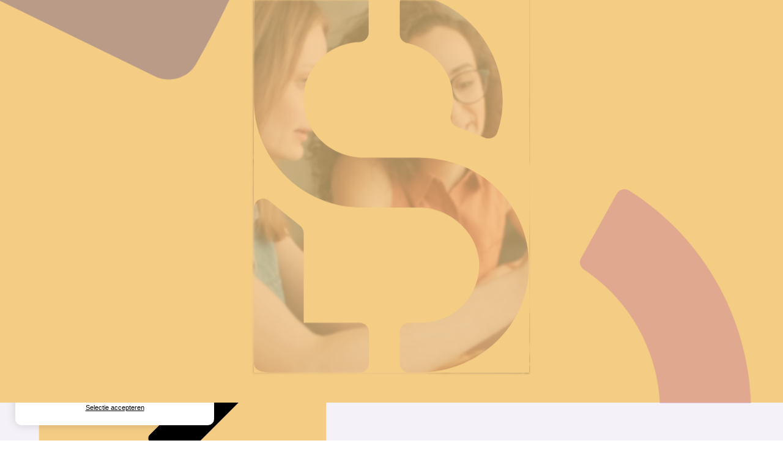

--- FILE ---
content_type: text/html; charset=UTF-8
request_url: https://www.steigerb.nl/vacatures/woonconsulent-51/
body_size: 14650
content:
<!doctype html>
<html lang="nl-NL" class="no-js">

    <head>

        <title>Vacature Woonconsulent - Steiger B</title>

				<script>(function(w,d,s,l,i){w[l]=w[l]||[];w[l].push({'gtm.start':
					new Date().getTime(),event:'gtm.js'});var f=d.getElementsByTagName(s)[0],
				j=d.createElement(s),dl=l!='dataLayer'?'&l='+l:'';j.async=true;j.src=
				'https://www.googletagmanager.com/gtm.js?id='+i+dl;f.parentNode.insertBefore(j,f);
			})(window,document,'script','dataLayer','GTM-MH58HNV');</script>
		
				<script async src=https://www.googletagmanager.com/gtag/js?id=G-Q46PJH7N3K></script>
		<script> window.dataLayer = window.dataLayer || []; function gtag(){dataLayer.push(arguments);} gtag('js', new Date()); gtag('config', 'G-Q46PJH7N3K'); </script>
		
	    	    <link rel="icon" href="https://www.steigerb.nl/wp-content/themes/steigerb-2022/dist/images/favicon/favicon-32.png" sizes="32x32">
	    <link rel="icon" href="https://www.steigerb.nl/wp-content/themes/steigerb-2022/dist/images/favicon/favicon-128.png" sizes="128x128">
	    <link rel="icon" href="https://www.steigerb.nl/wp-content/themes/steigerb-2022/dist/images/favicon/favicon-192.png" sizes="192x192">
	    <link rel="shortcut icon" href="https://www.steigerb.nl/wp-content/themes/steigerb-2022/dist/images/favicon/favicon-196.png" sizes="196x196">
	    <link rel="apple-touch-icon" href="https://www.steigerb.nl/wp-content/themes/steigerb-2022/dist/images/favicon/favicon-152.png" sizes="152x152">
	    <link rel="apple-touch-icon" href="https://www.steigerb.nl/wp-content/themes/steigerb-2022/dist/images/favicon/favicon-167.png" sizes="167x167">
	    <link rel="apple-touch-icon" href="https://www.steigerb.nl/wp-content/themes/steigerb-2022/dist/images/favicon/favicon-180.png" sizes="180x180">

	    	    <meta name="msapplication-TileColor" content="#fefefe"/>
	    <meta name="msapplication-square70x70logo" content="https://www.steigerb.nl/wp-content/themes/steigerb-2022/dist/images/favicon/favicon-128.png"/>
	    <meta name="msapplication-square150x150logo" content="https://www.steigerb.nl/wp-content/themes/steigerb-2022/dist/images/favicon/favicon-196.png"/>
	    <meta name="msapplication-TileImage" content="https://www.steigerb.nl/wp-content/themes/steigerb-2022/dist/images/favicon/favicon-196.png"/>
	    <meta name="msapplication-config" content="none"/>

                <meta charset="UTF-8">
        <meta http-equiv="X-UA-Compatible" content="IE=edge,chrome=1">
		<meta name="viewport" content="width=device-width, initial-scale=1.0, user-scalable=0">
		<meta name="HandheldFriendly" content="True">

	    
	    <link rel="pingback" href="https://www.steigerb.nl/xmlrpc.php">

        <meta name='robots' content='index, follow, max-image-preview:large, max-snippet:-1, max-video-preview:-1' />

	<!-- This site is optimized with the Yoast SEO plugin v26.5 - https://yoast.com/wordpress/plugins/seo/ -->
	<link rel="canonical" href="https://www.steigerb.nl/vacatures/woonconsulent-51/" />
	<meta property="og:locale" content="nl_NL" />
	<meta property="og:type" content="article" />
	<meta property="og:title" content="Woonconsulent - Steiger B" />
	<meta property="og:url" content="https://www.steigerb.nl/vacatures/woonconsulent-51/" />
	<meta property="og:site_name" content="Steiger B" />
	<meta name="twitter:card" content="summary_large_image" />
	<script type="application/ld+json" class="yoast-schema-graph">{"@context":"https://schema.org","@graph":[{"@type":"WebPage","@id":"https://www.steigerb.nl/vacatures/woonconsulent-51/","url":"https://www.steigerb.nl/vacatures/woonconsulent-51/","name":"Woonconsulent - Steiger B","isPartOf":{"@id":"https://www.steigerb.nl/#website"},"datePublished":"2023-01-31T12:07:12+00:00","breadcrumb":{"@id":"https://www.steigerb.nl/vacatures/woonconsulent-51/#breadcrumb"},"inLanguage":"nl-NL","potentialAction":[{"@type":"ReadAction","target":["https://www.steigerb.nl/vacatures/woonconsulent-51/"]}]},{"@type":"BreadcrumbList","@id":"https://www.steigerb.nl/vacatures/woonconsulent-51/#breadcrumb","itemListElement":[{"@type":"ListItem","position":1,"name":"Home","item":"https://www.steigerb.nl/"},{"@type":"ListItem","position":2,"name":"Vacatures","item":"https://www.steigerb.nl/vacatures/"},{"@type":"ListItem","position":3,"name":"Woonconsulent"}]},{"@type":"WebSite","@id":"https://www.steigerb.nl/#website","url":"https://www.steigerb.nl/","name":"Steiger B","description":"","inLanguage":"nl-NL"}]}</script>
	<!-- / Yoast SEO plugin. -->


<style id='wp-img-auto-sizes-contain-inline-css' type='text/css'>
img:is([sizes=auto i],[sizes^="auto," i]){contain-intrinsic-size:3000px 1500px}
/*# sourceURL=wp-img-auto-sizes-contain-inline-css */
</style>
<link rel='stylesheet' id='wauw-vc-css' href='https://www.steigerb.nl/wp-content/themes/steigerb-2022/dist/css/wauw-vc.min.css?ver=1' type='text/css' media='screen' />
<link rel='stylesheet' id='wauw-theme-css' href='https://www.steigerb.nl/wp-content/themes/steigerb-2022/dist/css/wauw-theme.min.css?ver=1' type='text/css' media='screen' />
<link rel='stylesheet' id='wauw-print-css' href='https://www.steigerb.nl/wp-content/themes/steigerb-2022/dist/css/wauw-print.min.css?ver=1' type='text/css' media='print' />
<style id='classic-theme-styles-inline-css' type='text/css'>
/*! This file is auto-generated */
.wp-block-button__link{color:#fff;background-color:#32373c;border-radius:9999px;box-shadow:none;text-decoration:none;padding:calc(.667em + 2px) calc(1.333em + 2px);font-size:1.125em}.wp-block-file__button{background:#32373c;color:#fff;text-decoration:none}
/*# sourceURL=/wp-includes/css/classic-themes.min.css */
</style>
<link rel='stylesheet' id='js_composer_custom_css-css' href='//www.steigerb.nl/wp-content/uploads/js_composer/custom.css?ver=7.9' type='text/css' media='all' />
<script type="text/javascript" src="https://www.steigerb.nl/wp-content/themes/steigerb-2022/dist/scripts/vendor/jquery-custom.min.js?ver=3.7.1" id="jquery-core-js" defer></script>
<script type="text/javascript" src="https://www.steigerb.nl/wp-content/plugins/wauw-tools/dist/scripts/frontend.min.js?ver=4.5.1#is-defer" id="wauw-tools-js" defer></script>
<script>const enhanceFileUpload = (input) => {
  if (!(input instanceof HTMLInputElement)) return;
  if (input.type !== 'file') return;

  const field = input.closest('.gfield');
  if (!field) return;

  // Prevent duplicates
  if (field.querySelector('.file-upload-button')) return;

  const label = field.querySelector('.gfield_label');
  if (!label) return;

  // Clone label text (remove required asterisk)
  const labelClone = label.cloneNode(true);
  const required = labelClone.querySelector('.gfield_required');
  if (required) required.remove();

  const labelText = labelClone.textContent.trim();

  const icon = `
    <span>
      <svg xmlns="http://www.w3.org/2000/svg" viewBox="0 0 15.32 15.31">
        <path class="arrow" d="M12.07 3.98 8.37.28C7.99-.1 7.33-.1 6.96.28l-3.71 3.7 1.41 1.41L6.65 3.4v6.47h2V3.4l1.99 1.99 1.41-1.41z"/>
        <path class="base" d="M12.84 15.31H2.48C1.11 15.31 0 14.2 0 12.83V9.87h2v2.96c0 .26.22.48.48.48h10.36c.26 0 .48-.22.48-.48V9.87h2v2.96c0 1.37-1.11 2.48-2.48 2.48z"/>
      </svg>
    </span>
  `;

  const button = document.createElement('label');
  button.className = 'file-upload-button main-btn main-btn--outline';
  button.setAttribute('for', input.id);
  button.innerHTML = `${labelText}${icon}`;

  const fileName = document.createElement('span');
  fileName.className = 'file-upload-name';

  input.after(fileName);
  input.after(button);
};

const initFileUploads = () => {
  document
    .querySelectorAll('.ginput_container_fileupload input[type="file"]')
    .forEach(enhanceFileUpload);
};

document.addEventListener('DOMContentLoaded', initFileUploads);
document.addEventListener('gform_post_render', initFileUploads);</script>
			<script>
			window.dataLayer = window.dataLayer || [];
			function gtag(){ dataLayer.push(arguments); }
		 
			gtag("consent", "default", {
				"ad_storage": "denied",
				"analytics_storage": "denied",
				"functionality_storage": "denied",
				"security_storage": "granted",
			}); 
		
			dataLayer.push({ "event": "default_consent" });
			</script>
			<meta name="generator" content="Powered by WPBakery Page Builder - drag and drop page builder for WordPress."/>
<noscript><style> .wpb_animate_when_almost_visible { opacity: 1; }</style></noscript><noscript><style>.perfmatters-lazy[data-src]{display:none !important;}</style></noscript>
    <style id='global-styles-inline-css' type='text/css'>
:root{--wp--preset--aspect-ratio--square: 1;--wp--preset--aspect-ratio--4-3: 4/3;--wp--preset--aspect-ratio--3-4: 3/4;--wp--preset--aspect-ratio--3-2: 3/2;--wp--preset--aspect-ratio--2-3: 2/3;--wp--preset--aspect-ratio--16-9: 16/9;--wp--preset--aspect-ratio--9-16: 9/16;--wp--preset--color--black: #000000;--wp--preset--color--cyan-bluish-gray: #abb8c3;--wp--preset--color--white: #ffffff;--wp--preset--color--pale-pink: #f78da7;--wp--preset--color--vivid-red: #cf2e2e;--wp--preset--color--luminous-vivid-orange: #ff6900;--wp--preset--color--luminous-vivid-amber: #fcb900;--wp--preset--color--light-green-cyan: #7bdcb5;--wp--preset--color--vivid-green-cyan: #00d084;--wp--preset--color--pale-cyan-blue: #8ed1fc;--wp--preset--color--vivid-cyan-blue: #0693e3;--wp--preset--color--vivid-purple: #9b51e0;--wp--preset--gradient--vivid-cyan-blue-to-vivid-purple: linear-gradient(135deg,rgb(6,147,227) 0%,rgb(155,81,224) 100%);--wp--preset--gradient--light-green-cyan-to-vivid-green-cyan: linear-gradient(135deg,rgb(122,220,180) 0%,rgb(0,208,130) 100%);--wp--preset--gradient--luminous-vivid-amber-to-luminous-vivid-orange: linear-gradient(135deg,rgb(252,185,0) 0%,rgb(255,105,0) 100%);--wp--preset--gradient--luminous-vivid-orange-to-vivid-red: linear-gradient(135deg,rgb(255,105,0) 0%,rgb(207,46,46) 100%);--wp--preset--gradient--very-light-gray-to-cyan-bluish-gray: linear-gradient(135deg,rgb(238,238,238) 0%,rgb(169,184,195) 100%);--wp--preset--gradient--cool-to-warm-spectrum: linear-gradient(135deg,rgb(74,234,220) 0%,rgb(151,120,209) 20%,rgb(207,42,186) 40%,rgb(238,44,130) 60%,rgb(251,105,98) 80%,rgb(254,248,76) 100%);--wp--preset--gradient--blush-light-purple: linear-gradient(135deg,rgb(255,206,236) 0%,rgb(152,150,240) 100%);--wp--preset--gradient--blush-bordeaux: linear-gradient(135deg,rgb(254,205,165) 0%,rgb(254,45,45) 50%,rgb(107,0,62) 100%);--wp--preset--gradient--luminous-dusk: linear-gradient(135deg,rgb(255,203,112) 0%,rgb(199,81,192) 50%,rgb(65,88,208) 100%);--wp--preset--gradient--pale-ocean: linear-gradient(135deg,rgb(255,245,203) 0%,rgb(182,227,212) 50%,rgb(51,167,181) 100%);--wp--preset--gradient--electric-grass: linear-gradient(135deg,rgb(202,248,128) 0%,rgb(113,206,126) 100%);--wp--preset--gradient--midnight: linear-gradient(135deg,rgb(2,3,129) 0%,rgb(40,116,252) 100%);--wp--preset--font-size--small: 13px;--wp--preset--font-size--medium: 20px;--wp--preset--font-size--large: 36px;--wp--preset--font-size--x-large: 42px;--wp--preset--spacing--20: 0.44rem;--wp--preset--spacing--30: 0.67rem;--wp--preset--spacing--40: 1rem;--wp--preset--spacing--50: 1.5rem;--wp--preset--spacing--60: 2.25rem;--wp--preset--spacing--70: 3.38rem;--wp--preset--spacing--80: 5.06rem;--wp--preset--shadow--natural: 6px 6px 9px rgba(0, 0, 0, 0.2);--wp--preset--shadow--deep: 12px 12px 50px rgba(0, 0, 0, 0.4);--wp--preset--shadow--sharp: 6px 6px 0px rgba(0, 0, 0, 0.2);--wp--preset--shadow--outlined: 6px 6px 0px -3px rgb(255, 255, 255), 6px 6px rgb(0, 0, 0);--wp--preset--shadow--crisp: 6px 6px 0px rgb(0, 0, 0);}:where(.is-layout-flex){gap: 0.5em;}:where(.is-layout-grid){gap: 0.5em;}body .is-layout-flex{display: flex;}.is-layout-flex{flex-wrap: wrap;align-items: center;}.is-layout-flex > :is(*, div){margin: 0;}body .is-layout-grid{display: grid;}.is-layout-grid > :is(*, div){margin: 0;}:where(.wp-block-columns.is-layout-flex){gap: 2em;}:where(.wp-block-columns.is-layout-grid){gap: 2em;}:where(.wp-block-post-template.is-layout-flex){gap: 1.25em;}:where(.wp-block-post-template.is-layout-grid){gap: 1.25em;}.has-black-color{color: var(--wp--preset--color--black) !important;}.has-cyan-bluish-gray-color{color: var(--wp--preset--color--cyan-bluish-gray) !important;}.has-white-color{color: var(--wp--preset--color--white) !important;}.has-pale-pink-color{color: var(--wp--preset--color--pale-pink) !important;}.has-vivid-red-color{color: var(--wp--preset--color--vivid-red) !important;}.has-luminous-vivid-orange-color{color: var(--wp--preset--color--luminous-vivid-orange) !important;}.has-luminous-vivid-amber-color{color: var(--wp--preset--color--luminous-vivid-amber) !important;}.has-light-green-cyan-color{color: var(--wp--preset--color--light-green-cyan) !important;}.has-vivid-green-cyan-color{color: var(--wp--preset--color--vivid-green-cyan) !important;}.has-pale-cyan-blue-color{color: var(--wp--preset--color--pale-cyan-blue) !important;}.has-vivid-cyan-blue-color{color: var(--wp--preset--color--vivid-cyan-blue) !important;}.has-vivid-purple-color{color: var(--wp--preset--color--vivid-purple) !important;}.has-black-background-color{background-color: var(--wp--preset--color--black) !important;}.has-cyan-bluish-gray-background-color{background-color: var(--wp--preset--color--cyan-bluish-gray) !important;}.has-white-background-color{background-color: var(--wp--preset--color--white) !important;}.has-pale-pink-background-color{background-color: var(--wp--preset--color--pale-pink) !important;}.has-vivid-red-background-color{background-color: var(--wp--preset--color--vivid-red) !important;}.has-luminous-vivid-orange-background-color{background-color: var(--wp--preset--color--luminous-vivid-orange) !important;}.has-luminous-vivid-amber-background-color{background-color: var(--wp--preset--color--luminous-vivid-amber) !important;}.has-light-green-cyan-background-color{background-color: var(--wp--preset--color--light-green-cyan) !important;}.has-vivid-green-cyan-background-color{background-color: var(--wp--preset--color--vivid-green-cyan) !important;}.has-pale-cyan-blue-background-color{background-color: var(--wp--preset--color--pale-cyan-blue) !important;}.has-vivid-cyan-blue-background-color{background-color: var(--wp--preset--color--vivid-cyan-blue) !important;}.has-vivid-purple-background-color{background-color: var(--wp--preset--color--vivid-purple) !important;}.has-black-border-color{border-color: var(--wp--preset--color--black) !important;}.has-cyan-bluish-gray-border-color{border-color: var(--wp--preset--color--cyan-bluish-gray) !important;}.has-white-border-color{border-color: var(--wp--preset--color--white) !important;}.has-pale-pink-border-color{border-color: var(--wp--preset--color--pale-pink) !important;}.has-vivid-red-border-color{border-color: var(--wp--preset--color--vivid-red) !important;}.has-luminous-vivid-orange-border-color{border-color: var(--wp--preset--color--luminous-vivid-orange) !important;}.has-luminous-vivid-amber-border-color{border-color: var(--wp--preset--color--luminous-vivid-amber) !important;}.has-light-green-cyan-border-color{border-color: var(--wp--preset--color--light-green-cyan) !important;}.has-vivid-green-cyan-border-color{border-color: var(--wp--preset--color--vivid-green-cyan) !important;}.has-pale-cyan-blue-border-color{border-color: var(--wp--preset--color--pale-cyan-blue) !important;}.has-vivid-cyan-blue-border-color{border-color: var(--wp--preset--color--vivid-cyan-blue) !important;}.has-vivid-purple-border-color{border-color: var(--wp--preset--color--vivid-purple) !important;}.has-vivid-cyan-blue-to-vivid-purple-gradient-background{background: var(--wp--preset--gradient--vivid-cyan-blue-to-vivid-purple) !important;}.has-light-green-cyan-to-vivid-green-cyan-gradient-background{background: var(--wp--preset--gradient--light-green-cyan-to-vivid-green-cyan) !important;}.has-luminous-vivid-amber-to-luminous-vivid-orange-gradient-background{background: var(--wp--preset--gradient--luminous-vivid-amber-to-luminous-vivid-orange) !important;}.has-luminous-vivid-orange-to-vivid-red-gradient-background{background: var(--wp--preset--gradient--luminous-vivid-orange-to-vivid-red) !important;}.has-very-light-gray-to-cyan-bluish-gray-gradient-background{background: var(--wp--preset--gradient--very-light-gray-to-cyan-bluish-gray) !important;}.has-cool-to-warm-spectrum-gradient-background{background: var(--wp--preset--gradient--cool-to-warm-spectrum) !important;}.has-blush-light-purple-gradient-background{background: var(--wp--preset--gradient--blush-light-purple) !important;}.has-blush-bordeaux-gradient-background{background: var(--wp--preset--gradient--blush-bordeaux) !important;}.has-luminous-dusk-gradient-background{background: var(--wp--preset--gradient--luminous-dusk) !important;}.has-pale-ocean-gradient-background{background: var(--wp--preset--gradient--pale-ocean) !important;}.has-electric-grass-gradient-background{background: var(--wp--preset--gradient--electric-grass) !important;}.has-midnight-gradient-background{background: var(--wp--preset--gradient--midnight) !important;}.has-small-font-size{font-size: var(--wp--preset--font-size--small) !important;}.has-medium-font-size{font-size: var(--wp--preset--font-size--medium) !important;}.has-large-font-size{font-size: var(--wp--preset--font-size--large) !important;}.has-x-large-font-size{font-size: var(--wp--preset--font-size--x-large) !important;}
/*# sourceURL=global-styles-inline-css */
</style>
</head>

    <body class="wp-singular vacancy-template-default single single-vacancy postid-6885 wp-theme-steigerb-2022 wpb-js-composer js-comp-ver-7.9 vc_responsive" itemscope itemtype="http://schema.org/WebPage">

				<noscript><iframe src="https://www.googletagmanager.com/ns.html?id=GTM-MH58HNV"
						  height="0" width="0" style="display:none;visibility:hidden"></iframe></noscript>
		
		

<div class="splashscreen">

	<div class="splashscreen__vector-1">
		<svg xmlns="http://www.w3.org/2000/svg" viewBox="0 0 645.96 314.22">
			<path d="M0 0v103.58l415.87 203.04c35.04 17.11 78.28 4.45 97.48-29.48C564.04 187.58 608.31 95 645.96-.01H0z"/>
		</svg>
	</div>

	<div class="splashscreen__vector-2">
		<svg xmlns="http://www.w3.org/2000/svg" viewBox="0 0 437.08 595.9">
			<path d="M10.21 205.26c132.71 87.95 203.42 238.98 193.94 390.63h232.4c9.28-232.47-103.79-461.98-311.36-592.58-10.71-6.74-25.07-2.8-31.2 8.26L2.71 176.25c-5.63 10.15-2.17 22.6 7.5 29.01z"/>
		</svg>
	</div>

	<div class="splashscreen__media">
		<svg class="is-clip-path" xmlns="http://www.w3.org/2000/svg" viewBox="0 0 386.51 534">
			<clipPath id="brand-letter" clipPathUnits="objectBoundingBox">
				<path d="M0.564,1 c-0.019,0,-0.034,-0.011,-0.034,-0.025 v-0.081 c0,-0.014,0.015,-0.025,0.034,-0.025 h0.037 c0.054,0,0.105,-0.012,0.142,-0.035 c0.052,-0.031,0.08,-0.079,0.075,-0.127 c-0.007,-0.077,-0.107,-0.141,-0.218,-0.141 h-0.211 C0.175,0.565,0,0.439,0,0.283 l0.001,-0.253 C0.001,0.013,0.019,0,0.042,0 L0.383,0 c0.019,0,0.034,0.011,0.034,0.025 v0.081 c0,0.014,-0.016,0.025,-0.034,0.025 c-0.116,0.003,-0.207,0.073,-0.202,0.157 c0,0.002,0,0.003,0,0.005 c0.007,0.079,0.103,0.142,0.218,0.142 h0.196 c0.105,0,0.202,0.025,0.273,0.071 c0.089,0.057,0.137,0.14,0.131,0.226 c-0.01,0.15,-0.186,0.268,-0.401,0.268 m-0.53,0 C0.015,1,0,0.989,0,0.975 V0.568 c0,-0.014,0.015,-0.025,0.034,-0.025 c0.008,0,0.015,0.002,0.022,0.006 l0.112,0.065 c0.008,0.005,0.013,0.012,0.013,0.019 V0.869 h0.203 c0.019,0,0.034,0.011,0.034,0.025 v0.081 c0,0.014,-0.015,0.025,-0.034,0.025 H0.034 m0.806,-0.617,-0.104,-0.03 c-0.017,-0.005,-0.025,-0.018,-0.02,-0.031 c0.005,-0.013,0.008,-0.027,0.008,-0.04 c0,-0.071,-0.07,-0.133,-0.166,-0.148 c-0.016,-0.002,-0.028,-0.012,-0.028,-0.024 V0.028 c0,-0.007,0.004,-0.014,0.012,-0.019 c0.007,-0.005,0.017,-0.007,0.027,-0.006 C0.76,0.024,0.904,0.144,0.904,0.283 c0,0.029,-0.006,0.058,-0.019,0.085 c-0.003,0.006,-0.009,0.012,-0.018,0.014 c-0.009,0.003,-0.019,0.003,-0.028,0.001"/>
			</clipPath>
		</svg>
		
		<div class="media-holder">
			<video autoplay playsinline muted loop class="perfmatters-lazy" data-src="https://www.steigerb.nl/wp-content/uploads/2022/10/production-ID_4436062-smaller.mp4"></video><noscript><video src="https://www.steigerb.nl/wp-content/uploads/2022/10/production-ID_4436062-smaller.mp4" autoplay playsinline -webkit-playsinline muted loop></video></noscript>
		</div>
		</div>

</div>
		<div class="search-dialog" data-dialog-state="closed" data-search-dialog>

	<div class="backdrop" data-close-search></div>

	<div class="close-btn" data-close-search></div>

	<div class="inner-wrapper">
		<form class="search-form" method="get" action="https://www.steigerb.nl" role="search">
			<input class="input-item" type="search" name="s" placeholder="Voer hier uw zoekwoord in...">
			<button class="main-btn main-btn--alt main-btn--icon submit-btn" type="submit" role="button">
				<span class="text">Zoeken</span>
				<span class="icon">
					<svg xmlns="http://www.w3.org/2000/svg" viewBox="0 0 16.73 16.32">
					  <path d="M7 14c-3.86 0-7-3.14-7-7s3.14-7 7-7 7 3.14 7 7-3.14 7-7 7zM7 2C4.24 2 2 4.24 2 7s2.24 5 5 5 5-2.24 5-5-2.24-5-5-5zM12.24772652 13.34267037l1.38277394-1.44496928 3.10668395 2.97296397-1.38277394 1.44496928z"/>
					</svg>
				</span>
			</button>
		</form>
	</div>
</div>

		<nav class="mobile-nav" itemscope itemtype="http://schema.org/SiteNavigationElement">
			<div class="mobile-nav__call-to-action">
				
		<a href="https://www.steigerb.nl/inschrijven/" target="_self" title="Inschrijven als werkzoekende" class="main-btn">
			Inschrijven als werkzoekende
		</a>
				</div>
			<ul id="menu-hoofdmenu" class="menu"><li id="menu-item-54" class="menu-item menu-item-type-post_type menu-item-object-page menu-item-54 current_page_ancestor"><a href="https://www.steigerb.nl/vacatures/">Vacatures <span class="vacancies-count">37</span></a></li>
<li id="menu-item-55" class="menu-item menu-item-type-post_type menu-item-object-page menu-item-has-children menu-item-55"><a href="https://www.steigerb.nl/kandidaten/">Kandidaten</a>
<ul class="sub-menu">
	<li id="menu-item-3759" class="menu-item menu-item-type-post_type menu-item-object-page menu-item-3759"><a href="https://www.steigerb.nl/kandidaten/kinderopvang/">Kinderopvang</a></li>
	<li id="menu-item-3767" class="menu-item menu-item-type-post_type menu-item-object-page menu-item-3767"><a href="https://www.steigerb.nl/kandidaten/wonen/">Wonen</a></li>
	<li id="menu-item-3774" class="menu-item menu-item-type-post_type menu-item-object-page menu-item-has-children menu-item-3774"><a href="https://www.steigerb.nl/kandidaten/jeugdzorg/">Jeugdzorg</a>
	<ul class="sub-menu">
		<li id="menu-item-4777" class="menu-item menu-item-type-post_type menu-item-object-page menu-item-4777"><a href="https://www.steigerb.nl/kandidaten/jeugdzorg/intervisie/">Intervisie</a></li>
	</ul>
</li>
	<li id="menu-item-4738" class="menu-item menu-item-type-post_type menu-item-object-page menu-item-4738"><a href="https://www.steigerb.nl/kandidaten/zorg-en-welzijn/">Zorg en welzijn</a></li>
</ul>
</li>
<li id="menu-item-62" class="menu-item menu-item-type-post_type menu-item-object-page menu-item-has-children menu-item-62"><a href="https://www.steigerb.nl/opdrachtgevers/">Opdrachtgevers</a>
<ul class="sub-menu">
	<li id="menu-item-3827" class="menu-item menu-item-type-post_type menu-item-object-page menu-item-3827"><a href="https://www.steigerb.nl/opdrachtgevers/interim-en-detachering/">Interim en Detachering</a></li>
	<li id="menu-item-3826" class="menu-item menu-item-type-post_type menu-item-object-page menu-item-3826"><a href="https://www.steigerb.nl/opdrachtgevers/werving-en-selectie/">Werving en Selectie</a></li>
	<li id="menu-item-3825" class="menu-item menu-item-type-post_type menu-item-object-page menu-item-has-children menu-item-3825"><a href="https://www.steigerb.nl/opdrachtgevers/projecten/">Projecten</a>
	<ul class="sub-menu">
		<li id="menu-item-3855" class="menu-item menu-item-type-post_type menu-item-object-page menu-item-3855"><a href="https://www.steigerb.nl/opdrachtgevers/projecten/satellietteam/">Satellietteam</a></li>
		<li id="menu-item-4783" class="menu-item menu-item-type-post_type menu-item-object-page menu-item-4783"><a href="https://www.steigerb.nl/opdrachtgevers/projecten/ondersteuningsteam-buitenland/">Ondersteuningsteam Buitenland</a></li>
		<li id="menu-item-4784" class="menu-item menu-item-type-post_type menu-item-object-page menu-item-4784"><a href="https://www.steigerb.nl/opdrachtgevers/projecten/second-opinion/">Second Opinion</a></li>
		<li id="menu-item-10139" class="menu-item menu-item-type-post_type menu-item-object-page menu-item-10139"><a href="https://www.steigerb.nl/opdrachtgevers/projecten/steigerb-ervaarders/">Steiger B &#8211; Ervaarders</a></li>
	</ul>
</li>
</ul>
</li>
<li id="menu-item-63" class="menu-item menu-item-type-post_type menu-item-object-page menu-item-has-children menu-item-63"><a href="https://www.steigerb.nl/over-ons/">Over ons</a>
<ul class="sub-menu">
	<li id="menu-item-66" class="menu-item menu-item-type-post_type menu-item-object-page menu-item-66"><a href="https://www.steigerb.nl/over-ons/onze-missie-en-visie/">Onze missie en visie</a></li>
	<li id="menu-item-65" class="menu-item menu-item-type-post_type menu-item-object-page menu-item-65"><a href="https://www.steigerb.nl/over-ons/fairbinders/">Fairbinders</a></li>
	<li id="menu-item-64" class="menu-item menu-item-type-post_type menu-item-object-page current_page_parent menu-item-64"><a href="https://www.steigerb.nl/over-ons/nieuws/">Nieuws</a></li>
	<li id="menu-item-8512" class="menu-item menu-item-type-post_type menu-item-object-page menu-item-8512"><a href="https://www.steigerb.nl/over-ons/brochures/">Brochures</a></li>
	<li id="menu-item-5867" class="menu-item menu-item-type-post_type menu-item-object-page menu-item-5867"><a href="https://www.steigerb.nl/over-ons/pluim-of-klacht/">Pluim of klacht</a></li>
	<li id="menu-item-3503" class="menu-item menu-item-type-post_type menu-item-object-page menu-item-3503"><a href="https://www.steigerb.nl/over-ons/mvo/">MVO</a></li>
	<li id="menu-item-3657" class="menu-item menu-item-type-post_type menu-item-object-page menu-item-3657"><a href="https://www.steigerb.nl/over-ons/keurmerken/">Keurmerken</a></li>
</ul>
</li>
<li id="menu-item-67" class="menu-item menu-item-type-post_type menu-item-object-page menu-item-67"><a href="https://www.steigerb.nl/contact/">Contact</a></li>
</ul>		</nav>

                <div class="site-wrap" id="site-start">

            <div class="site-overlay" data-close-modal></div>

            <header role="banner" class="header" itemscope itemtype="http://schema.org/WPHeader">

                <div class="site-nav">

                    <div class="inner-container">

                        <div class="site-nav__logo">
                            <a href="https://www.steigerb.nl" title="Steiger B">
								<svg xmlns="http://www.w3.org/2000/svg" viewBox="0 0 187.6 55">
									<path d="M179.98 7.62c-10.16-10.16-26.63-10.15-36.79 0-10.16 10.16-10.15 26.63 0 36.79 1.85 1.85 3.97 3.41 6.28 4.63l10.65 5.59c.91.48 2 .48 2.91 0l10.65-5.59c12.72-6.68 17.61-22.41 10.93-35.13-1.22-2.32-2.78-4.44-4.63-6.3m-17.05 5.82c0-.2.09-.38.23-.51.14-.12.33-.18.51-.15 3.68.54 6.42 3.68 6.45 7.4 0 .76-.12 1.52-.36 2.25-.05.17-.18.31-.34.38-.17.08-.36.09-.53.02l-2-.78c-.32-.13-.48-.48-.38-.81.1-.35.15-.7.15-1.06-.01-1.89-1.34-3.52-3.19-3.92-.31-.06-.54-.33-.54-.64zm-2.14 25.08c0 .36-.3.66-.66.66h-6.69c-.36 0-.66-.3-.66-.66v-10.8c0-.36.29-.66.66-.66.15 0 .3.05.41.15l2.14 1.73c.15.13.24.31.24.51v6.27h3.89c.36 0 .66.3.66.66v2.15zm3.48.66h-.67c-.36 0-.66-.3-.66-.66v-2.14c0-.36.3-.66.66-.66h.72c.99.02 1.95-.31 2.73-.93.99-.83 1.53-2.08 1.44-3.37-.24-2.13-2.04-3.74-4.18-3.75h-4.05c-4.13 0-7.48-3.36-7.49-7.49v-6.71c.01-.43.37-.78.8-.78h6.55c.36 0 .66.3.66.66v2.15c0 .36-.3.65-.66.65-2.22.08-3.96 1.95-3.88 4.17v.13c.19 2.15 2.02 3.79 4.18 3.75h3.77c1.92-.04 3.78.63 5.23 1.88 1.71 1.51 2.63 3.71 2.52 5.98-.25 4.04-3.63 7.17-7.68 7.11M11.32 25.43l-4.06-.93c-1.42-.27-2.7-.67-2.88-2.55 0-1.77 1.51-2.83 4.04-2.83 1.98-.04 3.93.54 5.56 1.67.12.12.3.17.47.15.12-.03.21-.13.29-.32l.89-2.05c.15-.21.11-.5-.09-.65-.02-.02-.04-.03-.07-.04-2.15-1.39-4.67-2.09-7.23-2.02-4.75 0-7.92 2.53-7.92 6.28 0 2.95 1.81 4.87 5.37 5.71l3.8.89c.08 0 .15.01.22.04 1.36.3 2.71.77 2.84 2.83 0 1.93-1.46 2.87-4.46 2.87-2.26.05-4.49-.62-6.35-1.9-.12-.12-.3-.17-.47-.15-.14.05-.25.17-.29.32l-.88 2c-.16.23-.11.56.13.72.01 0 .02.01.03.02 2.29 1.61 5.04 2.4 7.83 2.25 5.31 0 8.61-2.46 8.61-6.42 0-3.12-1.81-5.1-5.37-5.9M61.7 16.02h-2.94c-.25-.04-.49.13-.53.39V36.21c-.04.25.13.49.39.53h3.09c.25.04.49-.13.53-.39V16.56c.04-.25-.13-.49-.39-.53h-.15M126.45 15.84c-.56-.1-1.12-.14-1.69-.14-2.45-.16-4.81.96-6.23 2.97v-2.11c.04-.25-.13-.49-.39-.53H115c-.25-.04-.49.13-.53.39V36.22c-.04.25.13.49.39.53h3.1c.25.04.49-.13.53-.39v-.15l.05-12.96c1.03-2.5 3.53-4.08 6.23-3.91.53 0 1.05.04 1.57.14.14.06.31.04.44-.04.12-.1.17-.25.16-.4v-2.61c.04-.28-.16-.54-.44-.58h-.03M31.59 33.45c-.12-.09-.28-.11-.42-.06-.85.24-1.72.37-2.6.37-2.71 0-4.09-1.39-4.09-4.13V24.3c0-.3-.24-.54-.54-.54H21c-.3 0-.54.24-.54.54v5.66c0 4.78 2.53 7.3 7.3 7.3 1.2 0 2.4-.18 3.56-.51.27-.06.45-.31.43-.58v-2.33c0-.15-.06-.29-.17-.38M20.93 20.24h7.71c.24 0 .43-.19.43-.43v-3.06c0-.24-.19-.43-.43-.43h-4.22v-3.29c0-.11-.05-.22-.14-.3l-3.07-2.72c-.18-.16-.45-.14-.61.04-.07.08-.11.18-.11.28v9.49c0 .24.19.43.43.43M76.91 36.3c2.8.1 5.53-.95 7.54-2.91 1.95-1.93 3-4.58 2.91-7.32 0-.26-.02-.51-.03-.76.01-.03.02-.06.02-.08v-9.66c0-.3-.3-.34-.52-.34h-2.94c-.22 0-.52.03-.52.34v2.19c-1.87-1.37-4.14-2.08-6.46-2-5.5-.24-10.15 4.02-10.4 9.51-.01.27-.01.53 0 .8-.07 2.73.96 5.37 2.87 7.32 2.01 1.96 4.73 3.01 7.54 2.91m-4.75-15.11c1.23-1.3 2.96-2 4.75-1.94 3.87 0 6.57 2.81 6.57 6.83s-2.7 6.78-6.57 6.78c-1.78.06-3.5-.63-4.75-1.9-1.22-1.33-1.87-3.08-1.81-4.88-.07-1.81.58-3.56 1.81-4.89M83.73 38.62c-.09-.11-.24-.18-.38-.17-.16.03-.3.13-.38.27-2.69 3.35-7.58 3.88-10.92 1.2-.44-.35-.84-.76-1.2-1.2-.08-.14-.22-.24-.38-.27-.15 0-.29.05-.38.17l-1.77 1.44c-.23.18-.28.51-.11.74 3.78 4.8 10.74 5.63 15.54 1.85.69-.54 1.31-1.16 1.85-1.85.17-.24.12-.57-.11-.74l-1.77-1.44zM107.57 30.88c-.09-.11-.24-.18-.38-.17-.16.03-.3.13-.38.27-2.69 3.35-7.58 3.88-10.92 1.2-.44-.35-.84-.76-1.2-1.2-.08-.14-.22-.24-.38-.27-.15 0-.29.05-.38.17l-1.77 1.44c-.23.18-.28.51-.11.74 3.78 4.8 10.74 5.63 15.54 1.85.69-.54 1.31-1.16 1.85-1.85.17-.24.12-.57-.11-.74l-1.77-1.44zM107.82 18.1c-1.89-1.82-4.44-2.78-7.07-2.68-2.62-.11-5.17.86-7.07 2.68-1.84 1.8-2.83 4.29-2.73 6.86 0 .38.03.82.07 1.33l.03.4c.03.29.29.51.58.48h18.24c.29.03.55-.19.58-.48l.03-.4c.04-.51.07-.96.07-1.33.11-2.57-.88-5.07-2.73-6.86m-7.07 6.14h-5.83c.08-3.21 2.41-5.36 5.83-5.41 3.42.05 5.75 2.21 5.83 5.41zM50.95 30.88c-.09-.11-.24-.18-.38-.17-.16.03-.3.13-.38.27-2.69 3.35-7.58 3.88-10.92 1.2-.44-.35-.84-.76-1.2-1.2-.08-.14-.22-.24-.38-.27-.15 0-.29.05-.38.17l-1.77 1.44c-.23.18-.28.51-.11.74 3.78 4.8 10.74 5.63 15.54 1.85.69-.54 1.31-1.16 1.85-1.85.17-.24.12-.57-.11-.74l-1.77-1.44zM51.19 18.1c-1.89-1.82-4.44-2.78-7.07-2.68-2.62-.11-5.17.86-7.07 2.68-1.84 1.8-2.83 4.29-2.73 6.86 0 .38.03.82.07 1.33l.03.4c.03.29.29.51.58.48h18.23c.29.03.55-.19.58-.48l.03-.4c.04-.51.07-.96.07-1.33.11-2.57-.88-5.07-2.73-6.86m-7.07 6.14h-5.83c.08-3.21 2.41-5.36 5.83-5.41 3.42.05 5.75 2.21 5.83 5.41z"/>
								</svg>
							</a>
                        </div>

                        <nav class="site-nav__menu" role="navigation" itemscope itemtype="http://schema.org/SiteNavigationElement">
							<ul id="menu-hoofdmenu-1" class="menu"><li class="menu-item menu-item-type-post_type menu-item-object-page menu-item-54 current_page_ancestor"><a href="https://www.steigerb.nl/vacatures/">Vacatures <span class="vacancies-count">37</span></a></li>
<li class="menu-item menu-item-type-post_type menu-item-object-page menu-item-has-children menu-item-55"><a href="https://www.steigerb.nl/kandidaten/">Kandidaten</a>
<ul class="sub-menu">
	<li class="menu-item menu-item-type-post_type menu-item-object-page menu-item-3759"><a href="https://www.steigerb.nl/kandidaten/kinderopvang/">Kinderopvang</a></li>
	<li class="menu-item menu-item-type-post_type menu-item-object-page menu-item-3767"><a href="https://www.steigerb.nl/kandidaten/wonen/">Wonen</a></li>
	<li class="menu-item menu-item-type-post_type menu-item-object-page menu-item-has-children menu-item-3774"><a href="https://www.steigerb.nl/kandidaten/jeugdzorg/">Jeugdzorg</a>
	<ul class="sub-menu">
		<li class="menu-item menu-item-type-post_type menu-item-object-page menu-item-4777"><a href="https://www.steigerb.nl/kandidaten/jeugdzorg/intervisie/">Intervisie</a></li>
	</ul>
</li>
	<li class="menu-item menu-item-type-post_type menu-item-object-page menu-item-4738"><a href="https://www.steigerb.nl/kandidaten/zorg-en-welzijn/">Zorg en welzijn</a></li>
</ul>
</li>
<li class="menu-item menu-item-type-post_type menu-item-object-page menu-item-has-children menu-item-62"><a href="https://www.steigerb.nl/opdrachtgevers/">Opdrachtgevers</a>
<ul class="sub-menu">
	<li class="menu-item menu-item-type-post_type menu-item-object-page menu-item-3827"><a href="https://www.steigerb.nl/opdrachtgevers/interim-en-detachering/">Interim en Detachering</a></li>
	<li class="menu-item menu-item-type-post_type menu-item-object-page menu-item-3826"><a href="https://www.steigerb.nl/opdrachtgevers/werving-en-selectie/">Werving en Selectie</a></li>
	<li class="menu-item menu-item-type-post_type menu-item-object-page menu-item-has-children menu-item-3825"><a href="https://www.steigerb.nl/opdrachtgevers/projecten/">Projecten</a>
	<ul class="sub-menu">
		<li class="menu-item menu-item-type-post_type menu-item-object-page menu-item-3855"><a href="https://www.steigerb.nl/opdrachtgevers/projecten/satellietteam/">Satellietteam</a></li>
		<li class="menu-item menu-item-type-post_type menu-item-object-page menu-item-4783"><a href="https://www.steigerb.nl/opdrachtgevers/projecten/ondersteuningsteam-buitenland/">Ondersteuningsteam Buitenland</a></li>
		<li class="menu-item menu-item-type-post_type menu-item-object-page menu-item-4784"><a href="https://www.steigerb.nl/opdrachtgevers/projecten/second-opinion/">Second Opinion</a></li>
		<li class="menu-item menu-item-type-post_type menu-item-object-page menu-item-10139"><a href="https://www.steigerb.nl/opdrachtgevers/projecten/steigerb-ervaarders/">Steiger B &#8211; Ervaarders</a></li>
	</ul>
</li>
</ul>
</li>
<li class="menu-item menu-item-type-post_type menu-item-object-page menu-item-has-children menu-item-63"><a href="https://www.steigerb.nl/over-ons/">Over ons</a>
<ul class="sub-menu">
	<li class="menu-item menu-item-type-post_type menu-item-object-page menu-item-66"><a href="https://www.steigerb.nl/over-ons/onze-missie-en-visie/">Onze missie en visie</a></li>
	<li class="menu-item menu-item-type-post_type menu-item-object-page menu-item-65"><a href="https://www.steigerb.nl/over-ons/fairbinders/">Fairbinders</a></li>
	<li class="menu-item menu-item-type-post_type menu-item-object-page current_page_parent menu-item-64"><a href="https://www.steigerb.nl/over-ons/nieuws/">Nieuws</a></li>
	<li class="menu-item menu-item-type-post_type menu-item-object-page menu-item-8512"><a href="https://www.steigerb.nl/over-ons/brochures/">Brochures</a></li>
	<li class="menu-item menu-item-type-post_type menu-item-object-page menu-item-5867"><a href="https://www.steigerb.nl/over-ons/pluim-of-klacht/">Pluim of klacht</a></li>
	<li class="menu-item menu-item-type-post_type menu-item-object-page menu-item-3503"><a href="https://www.steigerb.nl/over-ons/mvo/">MVO</a></li>
	<li class="menu-item menu-item-type-post_type menu-item-object-page menu-item-3657"><a href="https://www.steigerb.nl/over-ons/keurmerken/">Keurmerken</a></li>
</ul>
</li>
<li class="menu-item menu-item-type-post_type menu-item-object-page menu-item-67"><a href="https://www.steigerb.nl/contact/">Contact</a></li>
</ul>                        </nav>

						<div class="site-nav__search">
							<button class="search-btn" type="button" data-open-search>
								<span class="icon">
									<svg xmlns="http://www.w3.org/2000/svg" viewBox="0 0 16.73 16.32">
									  <path d="M7 14c-3.86 0-7-3.14-7-7s3.14-7 7-7 7 3.14 7 7-3.14 7-7 7zM7 2C4.24 2 2 4.24 2 7s2.24 5 5 5 5-2.24 5-5-2.24-5-5-5zM12.24772652 13.34267037l1.38277394-1.44496928 3.10668395 2.97296397-1.38277394 1.44496928z"/>
									</svg>
								</span>
							</button>
						</div>

						<div class="site-nav__call-to-action">
							
		<a href="https://www.steigerb.nl/inschrijven/" target="_self" title="Inschrijven" class="main-btn main-btn--pulse">
			Inschrijven
		</a>
							</div>

                        <div class="site-nav__mobile-triggers">

                            <a class="mobile-nav-trigger" href="#">
                                <span class="menu-icon">
                                    <span class="bar bar-1"></span>
                                    <span class="bar bar-2"></span>
                                    <span class="bar bar-3"></span>
                                    <span class="bar bar-4"></span>
                                </span>
                            </a>

                        </div>

                    </div>

                </div>

            </header>

    
    <div class="content-wrap content-wrap--single-vacancy">

        <div class="inner-container">

            
                <main id="main" role="main" itemscope itemprop="mainContentOfPage">

					<header class="page-header page-header--archive">

	<div class="page-header__vectors">
		<div class="vector-right">
			<div class="vector-holder">
				<svg xmlns="http://www.w3.org/2000/svg" viewBox="0 0 479.07 480.67">
					<path d="M479.07 70.52C390.22 64.2 301.34 42.3 216.47 3.69c-18.64-8.48-40.51-2-50.44 15.91L4.94 310.21c-10.82 19.52-3.28 44.71 16.82 54.43 146.98 71.12 302.46 108.93 457.31 116.03z"/>
				</svg>
			</div>
		</div>
	</div>

	<div class="page-header__breadcrumbs">
		

	<div class="site-breadcrumbs">

					<div class="site-breadcrumbs__back">
				<a href="https://www.steigerb.nl/vacatures/">
					Terug				</a>
			</div>
		
		<div class="site-breadcrumbs__path">
			<ul></span><li><a href="https://www.steigerb.nl/" itemprop="url"></span><span class="sr-only">Home</span><svg xmlns="http://www.w3.org/2000/svg" viewBox="0 0 50.79 43.95"><path fill="none" stroke="#080808" stroke-linecap="round" stroke-miterlimit="10" stroke-width="4" d="M1.5 22.3 24.54 1.82c.49-.43 1.21-.43 1.7 0l23.05 20.5M43.3 17.4v18.65c0 3.53-2.87 6.4-6.4 6.4H13.87c-3.53 0-6.4-2.87-6.4-6.4V17.51"/></svg></span></a></li> <li><span class="separator"></span></li> <li><a href="https://www.steigerb.nl/vacatures/" itemprop="url">Vacatures</a></li> <li><span class="separator"></span></li> <li><span class="breadcrumb_last" aria-label="Breadcrumb" aria-current="page">Woonconsulent</span></li></span></ul>		</div>

	</div>

	</div>

	<div class="wrapper">

		<div class="page-header__content">

			                <div data-reveal>
                    <a href="https://www.steigerb.nl/vacatures/" class="main-btn main-btn--alt closed-vacancy" data-reveal>
		                Deze vacature is gesloten                        <span>Bekijk hier onze andere vacatures</span>
                        <span class="icon">
                        <svg xmlns="http://www.w3.org/2000/svg" viewBox="0 0 23.64 25.16">
                          <path d="m23.51 12.27-2.01-2.01L11.37.13c-.17-.17-.46-.17-.63 0L8.73 2.14c-.17.17-.17.46 0 .63l8.04 8.04H.45c-.25 0-.45.2-.45.45v2.65c0 .25.2.45.45.45h16.33L8.74 22.4c-.17.17-.17.46 0 .63l2.01 2.01c.17.17.46.17.63 0l10.13-10.13 2.01-2.01c.17-.17.17-.46 0-.63z"/>
                        </svg>
                    </span>
                    </a>
                </div>
            
			<h1 class="title" data-reveal><span>Vacature </span><br><b>Woonconsulent</b></h1>
			<div class="page-header__tags" data-reveal>
				
<div class="vacancy-loop-item__tags">
						</div>
			</div>
						
			<div class="buttons" data-reveal>
								<button class="main-btn main-btn--outline" type="button" data-print-vacancy>
					Print vacature				</button>
			</div>

		</div>
	</div>

</header>

					
					
					
					<div class="has-top-padding--large has-bottom-padding--large">
						<div class="call-to-action wpb_content_element" data-reveal>

							<div class="call-to-action__vector">
								<div class="vector-holder">
									<svg xmlns="http://www.w3.org/2000/svg" viewBox="0 0 383.05 338" preserveAspectRatio="none">
										<path d="M0 0v338h238.55c58.43-108.8 106.74-221.82 144.5-338z"/>
									</svg>
								</div>
							</div>

							<svg class="is-clip-path" xmlns="http://www.w3.org/2000/svg" viewBox="0 0 84.62 89.45">
								<clipPath id="call-to-action-shape" clipPathUnits="objectBoundingBox">
									<path d="M0.854,0.139 c0.195,0.185,0.195,0.484,0,0.669 c-0.036,0.034,-0.076,0.062,-0.121,0.084 l-0.205,0.102 c-0.017,0.009,-0.038,0.009,-0.056,0 l-0.205,-0.102 C0.023,0.77,-0.071,0.484,0.058,0.253 C0.186,0.022,0.488,-0.067,0.733,0.054 c0.045,0.022,0.085,0.051,0.121,0.084"></path>
								</clipPath>
							</svg>

							<div class="call-to-action__image">
								<div class="image-holder">
									<img data-object-fit="cover" src="data:image/svg+xml,%3Csvg%20xmlns=&#039;http://www.w3.org/2000/svg&#039;%20width=&#039;350&#039;%20height=&#039;350&#039;%20viewBox=&#039;0%200%20350%20350&#039;%3E%3C/svg%3E" width="350" height="350" alt="Sandra-removebg-preview" class="perfmatters-lazy" data-src="https://www.steigerb.nl/wp-content/uploads/2022/10/Sandra-removebg-preview-350x350.png" data-srcset="https://www.steigerb.nl/wp-content/uploads/2022/10/Sandra-removebg-preview-350x350.png 350w, https://www.steigerb.nl/wp-content/uploads/2022/10/Sandra-removebg-preview-300x300.png 300w, https://www.steigerb.nl/wp-content/uploads/2022/10/Sandra-removebg-preview-150x150.png 150w, https://www.steigerb.nl/wp-content/uploads/2022/10/Sandra-removebg-preview-200x200.png 200w, https://www.steigerb.nl/wp-content/uploads/2022/10/Sandra-removebg-preview.png 500w" /><noscript><img data-object-fit="cover" src="https://www.steigerb.nl/wp-content/uploads/2022/10/Sandra-removebg-preview-350x350.png" srcset="https://www.steigerb.nl/wp-content/uploads/2022/10/Sandra-removebg-preview-350x350.png 350w, https://www.steigerb.nl/wp-content/uploads/2022/10/Sandra-removebg-preview-300x300.png 300w, https://www.steigerb.nl/wp-content/uploads/2022/10/Sandra-removebg-preview-150x150.png 150w, https://www.steigerb.nl/wp-content/uploads/2022/10/Sandra-removebg-preview-200x200.png 200w, https://www.steigerb.nl/wp-content/uploads/2022/10/Sandra-removebg-preview.png 500w" width="350" height="350" alt="Sandra-removebg-preview"></noscript>								</div>
							</div>

							<div class="wrapper">
								<div class="call-to-action__content">
																		<p class="title">
																					Wil je een persoonlijk gesprek met mij of een van mijn collega’s, of heb je een andere vraag?																			</p>
								</div>

								<div class="call-to-action__action">
									<a href="https://www.steigerb.nl/over-ons/fairbinders#post-" target="_self" class="support-btn" title="Neem contact op met Sandra Vinke">
										Neem contact op met Sandra Vinke										<div class="arrow">
                                            <span class="icon">
                                                <svg xmlns="http://www.w3.org/2000/svg" viewBox="0 0 23.64 25.16">
                                                  <path d="m23.51 12.27-2.01-2.01L11.37.13c-.17-.17-.46-.17-.63 0L8.73 2.14c-.17.17-.17.46 0 .63l8.04 8.04H.45c-.25 0-.45.2-.45.45v2.65c0 .25.2.45.45.45h16.33L8.74 22.4c-.17.17-.17.46 0 .63l2.01 2.01c.17.17.46.17.63 0l10.13-10.13 2.01-2.01c.17-.17.17-.46 0-.63z"/>
                                                </svg>
                                            </span>
										</div>
									</a>
								</div>
							</div>

						</div>
					</div>

                </main>

                        
        </div>

    </div>

	<footer role="contentinfo" itemscope itemtype="http://schema.org/WPFooter" class="footer">

		<div class="background-vector">
			<div class="vector-holder">
				<svg xmlns="http://www.w3.org/2000/svg" viewBox="0 0 417.32 368.06">
					<path d="M417.32 0H58.74C36.48 58.19 17.44 117.75 1.72 178.44c-7.32 28.27 9.38 57.6 37.16 66.63l378.44 122.99z"/>
				</svg>
			</div>
		</div>

        <div class="inner-container">

			<div class="footer__widgets">

				<div class="footer-column">
					<p class="like-h4">Handige links</p><div class="menu-footer-menu-links-container"><ul id="menu-footer-menu-links" class="menu"><li id="menu-item-121" class="menu-item menu-item-type-post_type menu-item-object-page menu-item-121"><a href="https://www.steigerb.nl/contact/">Contact</a></li>
<li id="menu-item-4668" class="menu-item menu-item-type-post_type menu-item-object-page menu-item-4668"><a href="https://www.steigerb.nl/branches/">Branches</a></li>
<li id="menu-item-122" class="menu-item menu-item-type-post_type menu-item-object-page menu-item-122"><a href="https://www.steigerb.nl/opdrachtgevers/">Onze opdrachtgevers</a></li>
<li id="menu-item-123" class="menu-item menu-item-type-post_type menu-item-object-page menu-item-123 current_page_ancestor"><a href="https://www.steigerb.nl/vacatures/">Vacatures</a></li>
<li id="menu-item-3882" class="menu-item menu-item-type-post_type menu-item-object-page menu-item-3882"><a href="https://www.steigerb.nl/over-ons/">Over ons</a></li>
</ul></div>				</div>

				<div class="footer-column">
					<p class="like-h4">Ook handige links</p><div class="menu-footer-menu-rechts-container"><ul id="menu-footer-menu-rechts" class="menu"><li id="menu-item-9114" class="menu-item menu-item-type-post_type menu-item-object-page menu-item-9114"><a href="https://www.steigerb.nl/kandidaten/loopbaancoaching/">Loopbaancoaching</a></li>
<li id="menu-item-4876" class="menu-item menu-item-type-post_type menu-item-object-page menu-item-4876"><a href="https://www.steigerb.nl/kandidaten/jeugdzorg/intervisie/">Intervisie</a></li>
<li id="menu-item-4877" class="menu-item menu-item-type-post_type menu-item-object-page menu-item-4877"><a href="https://www.steigerb.nl/opdrachtgevers/projecten/second-opinion/">Second Opinion</a></li>
<li id="menu-item-4880" class="menu-item menu-item-type-post_type menu-item-object-page menu-item-4880"><a href="https://www.steigerb.nl/over-ons/fairbinders/">Onze mensen</a></li>
<li id="menu-item-8516" class="menu-item menu-item-type-post_type menu-item-object-page menu-item-8516"><a href="https://www.steigerb.nl/over-ons/brochures/">Brochures</a></li>
</ul></div>				</div>

				<div class="footer-column">
					<p class="like-h4">Volg ons</p>
					<ul class="wauw-social-icons"><li class="facebook"><a target="_blank" href="https://www.facebook.com/StgrB/"><svg viewBox="0 0 96.124 96.123" xmlns="http://www.w3.org/2000/svg"><path d="m72.089.02-12.465-.02c-14.004 0-23.054 9.285-23.054 23.656v10.907h-12.533c-1.083 0-1.96.878-1.96 1.961v15.803c0 1.083.878 1.96 1.96 1.96h12.533v39.876c0 1.083.877 1.96 1.96 1.96h16.352c1.083 0 1.96-.878 1.96-1.96v-39.876h14.654c1.083 0 1.96-.877 1.96-1.96l.006-15.803c0-.52-.207-1.018-.574-1.386s-.867-.575-1.387-.575h-14.659v-9.246c0-4.444 1.059-6.7 6.848-6.7l8.397-.003c1.082 0 1.959-.878 1.959-1.96v-14.674c0-1.081-.876-1.958-1.957-1.96z"/></svg></a></li><li class="instagram"><a target="_blank" href="https://www.instagram.com/steigerb_betrokken_fairbinders/"><svg viewBox="0 0 169.063 169.063" xmlns="http://www.w3.org/2000/svg"><path d="m122.406 0h-75.752c-25.725 0-46.654 20.93-46.654 46.655v75.752c0 25.726 20.929 46.655 46.654 46.655h75.752c25.727 0 46.656-20.93 46.656-46.655v-75.752c.001-25.725-20.929-46.655-46.656-46.655zm31.657 122.407c0 17.455-14.201 31.655-31.656 31.655h-75.753c-17.454.001-31.654-14.2-31.654-31.655v-75.752c0-17.454 14.2-31.655 31.654-31.655h75.752c17.455 0 31.656 14.201 31.656 31.655v75.752z"/><path d="m84.531 40.97c-24.021 0-43.563 19.542-43.563 43.563 0 24.02 19.542 43.561 43.563 43.561s43.563-19.541 43.563-43.561c0-24.021-19.542-43.563-43.563-43.563zm0 72.123c-15.749 0-28.563-12.812-28.563-28.561 0-15.75 12.813-28.563 28.563-28.563s28.563 12.813 28.563 28.563c0 15.749-12.814 28.561-28.563 28.561z"/><path d="m129.921 28.251c-2.89 0-5.729 1.17-7.77 3.22-2.051 2.04-3.23 4.88-3.23 7.78 0 2.891 1.18 5.73 3.23 7.78 2.04 2.04 4.88 3.22 7.77 3.22 2.9 0 5.73-1.18 7.78-3.22 2.05-2.05 3.22-4.89 3.22-7.78 0-2.9-1.17-5.74-3.22-7.78-2.04-2.05-4.88-3.22-7.78-3.22z"/></svg></a></li><li class="linkedin"><a target="_blank" href="https://www.linkedin.com/company/steiger-b/?trk=nav_account_sub_nav_company_admin"><svg viewBox="0 0 310 310" xmlns="http://www.w3.org/2000/svg"><path d="m72.16 99.73h-62.233c-2.762 0-5 2.239-5 5v199.928c0 2.762 2.238 5 5 5h62.233c2.762 0 5-2.238 5-5v-199.928c0-2.761-2.238-5-5-5z"/><path d="m41.066.341c-22.644 0-41.066 18.402-41.066 41.021 0 22.629 18.422 41.038 41.066 41.038 22.626 0 41.033-18.41 41.033-41.038.001-22.619-18.407-41.021-41.033-41.021z"/><path d="m230.454 94.761c-24.995 0-43.472 10.745-54.679 22.954v-12.985c0-2.761-2.238-5-5-5h-59.599c-2.762 0-5 2.239-5 5v199.928c0 2.762 2.238 5 5 5h62.097c2.762 0 5-2.238 5-5v-98.918c0-33.333 9.054-46.319 32.29-46.319 25.306 0 27.317 20.818 27.317 48.034v97.204c0 2.762 2.238 5 5 5h62.12c2.762 0 5-2.238 5-5v-109.664c0-49.565-9.451-100.234-79.546-100.234z"/></svg></a></li></ul>				</div>

				<div class="footer-column">
					<div class="register-newsletter">
						<p class="title">Meld je aan voor de nieuwsbrief</p>
						<form method="post" action="https://steiger-b.email-provider.eu/subscribe/post/index.php" accept-charset="utf-8" class="form-tyn4ofgwh8">
							<input type="hidden" name="next" value="https://www.steigerb.nl/bevestiging-aanmelding-nieuwsbrief/" />
							<input type="hidden" name="a" value="nzmxcrtjmm" />
							<input type="hidden" name="l" value="tyn4ofgwh8" />
							<input autocomplete="new-password" type="email" id="email" name="email" placeholder="Your e-mail here" style="position:absolute;top:-9999px;left:-9999px;">
							<div class="wauw-newsletter-form">
								<label for="id-6jhYnzgaLc">E-mailadres&nbsp;*</label>
								<input name="6jhYnzgaLc" id="id-6jhYnzgaLc" type="email" placeholder="Je e-mailadres" required>
								<button type="submit" class="arrow-submit">
									<span class="icon">
										<svg xmlns="http://www.w3.org/2000/svg" viewBox="0 0 23.64 25.16">
										  <path d="m23.51 12.27-2.01-2.01L11.37.13c-.17-.17-.46-.17-.63 0L8.73 2.14c-.17.17-.17.46 0 .63l8.04 8.04H.45c-.25 0-.45.2-.45.45v2.65c0 .25.2.45.45.45h16.33L8.74 22.4c-.17.17-.17.46 0 .63l2.01 2.01c.17.17.46.17.63 0l10.13-10.13 2.01-2.01c.17-.17.17-.46 0-.63z"/>
										</svg>
									</span>
								</button>
							</div>
						</form>
					</div>
				</div>

			</div>

			<div class="horizontal-line"></div>

			<div class="footer__services">

				<div class="footer-column">
					<div class="footer__logo">
						<a href="https://www.steigerb.nl" title="Steiger B">
							<svg xmlns="http://www.w3.org/2000/svg" viewBox="0 0 187.6 55">
								<path d="M179.98 7.62c-10.16-10.16-26.63-10.15-36.79 0-10.16 10.16-10.15 26.63 0 36.79 1.85 1.85 3.97 3.41 6.28 4.63l10.65 5.59c.91.48 2 .48 2.91 0l10.65-5.59c12.72-6.68 17.61-22.41 10.93-35.13-1.22-2.32-2.78-4.44-4.63-6.3m-17.05 5.82c0-.2.09-.38.23-.51.14-.12.33-.18.51-.15 3.68.54 6.42 3.68 6.45 7.4 0 .76-.12 1.52-.36 2.25-.05.17-.18.31-.34.38-.17.08-.36.09-.53.02l-2-.78c-.32-.13-.48-.48-.38-.81.1-.35.15-.7.15-1.06-.01-1.89-1.34-3.52-3.19-3.92-.31-.06-.54-.33-.54-.64zm-2.14 25.08c0 .36-.3.66-.66.66h-6.69c-.36 0-.66-.3-.66-.66v-10.8c0-.36.29-.66.66-.66.15 0 .3.05.41.15l2.14 1.73c.15.13.24.31.24.51v6.27h3.89c.36 0 .66.3.66.66v2.15zm3.48.66h-.67c-.36 0-.66-.3-.66-.66v-2.14c0-.36.3-.66.66-.66h.72c.99.02 1.95-.31 2.73-.93.99-.83 1.53-2.08 1.44-3.37-.24-2.13-2.04-3.74-4.18-3.75h-4.05c-4.13 0-7.48-3.36-7.49-7.49v-6.71c.01-.43.37-.78.8-.78h6.55c.36 0 .66.3.66.66v2.15c0 .36-.3.65-.66.65-2.22.08-3.96 1.95-3.88 4.17v.13c.19 2.15 2.02 3.79 4.18 3.75h3.77c1.92-.04 3.78.63 5.23 1.88 1.71 1.51 2.63 3.71 2.52 5.98-.25 4.04-3.63 7.17-7.68 7.11M11.32 25.43l-4.06-.93c-1.42-.27-2.7-.67-2.88-2.55 0-1.77 1.51-2.83 4.04-2.83 1.98-.04 3.93.54 5.56 1.67.12.12.3.17.47.15.12-.03.21-.13.29-.32l.89-2.05c.15-.21.11-.5-.09-.65-.02-.02-.04-.03-.07-.04-2.15-1.39-4.67-2.09-7.23-2.02-4.75 0-7.92 2.53-7.92 6.28 0 2.95 1.81 4.87 5.37 5.71l3.8.89c.08 0 .15.01.22.04 1.36.3 2.71.77 2.84 2.83 0 1.93-1.46 2.87-4.46 2.87-2.26.05-4.49-.62-6.35-1.9-.12-.12-.3-.17-.47-.15-.14.05-.25.17-.29.32l-.88 2c-.16.23-.11.56.13.72.01 0 .02.01.03.02 2.29 1.61 5.04 2.4 7.83 2.25 5.31 0 8.61-2.46 8.61-6.42 0-3.12-1.81-5.1-5.37-5.9M61.7 16.02h-2.94c-.25-.04-.49.13-.53.39V36.21c-.04.25.13.49.39.53h3.09c.25.04.49-.13.53-.39V16.56c.04-.25-.13-.49-.39-.53h-.15M126.45 15.84c-.56-.1-1.12-.14-1.69-.14-2.45-.16-4.81.96-6.23 2.97v-2.11c.04-.25-.13-.49-.39-.53H115c-.25-.04-.49.13-.53.39V36.22c-.04.25.13.49.39.53h3.1c.25.04.49-.13.53-.39v-.15l.05-12.96c1.03-2.5 3.53-4.08 6.23-3.91.53 0 1.05.04 1.57.14.14.06.31.04.44-.04.12-.1.17-.25.16-.4v-2.61c.04-.28-.16-.54-.44-.58h-.03M31.59 33.45c-.12-.09-.28-.11-.42-.06-.85.24-1.72.37-2.6.37-2.71 0-4.09-1.39-4.09-4.13V24.3c0-.3-.24-.54-.54-.54H21c-.3 0-.54.24-.54.54v5.66c0 4.78 2.53 7.3 7.3 7.3 1.2 0 2.4-.18 3.56-.51.27-.06.45-.31.43-.58v-2.33c0-.15-.06-.29-.17-.38M20.93 20.24h7.71c.24 0 .43-.19.43-.43v-3.06c0-.24-.19-.43-.43-.43h-4.22v-3.29c0-.11-.05-.22-.14-.3l-3.07-2.72c-.18-.16-.45-.14-.61.04-.07.08-.11.18-.11.28v9.49c0 .24.19.43.43.43M76.91 36.3c2.8.1 5.53-.95 7.54-2.91 1.95-1.93 3-4.58 2.91-7.32 0-.26-.02-.51-.03-.76.01-.03.02-.06.02-.08v-9.66c0-.3-.3-.34-.52-.34h-2.94c-.22 0-.52.03-.52.34v2.19c-1.87-1.37-4.14-2.08-6.46-2-5.5-.24-10.15 4.02-10.4 9.51-.01.27-.01.53 0 .8-.07 2.73.96 5.37 2.87 7.32 2.01 1.96 4.73 3.01 7.54 2.91m-4.75-15.11c1.23-1.3 2.96-2 4.75-1.94 3.87 0 6.57 2.81 6.57 6.83s-2.7 6.78-6.57 6.78c-1.78.06-3.5-.63-4.75-1.9-1.22-1.33-1.87-3.08-1.81-4.88-.07-1.81.58-3.56 1.81-4.89M83.73 38.62c-.09-.11-.24-.18-.38-.17-.16.03-.3.13-.38.27-2.69 3.35-7.58 3.88-10.92 1.2-.44-.35-.84-.76-1.2-1.2-.08-.14-.22-.24-.38-.27-.15 0-.29.05-.38.17l-1.77 1.44c-.23.18-.28.51-.11.74 3.78 4.8 10.74 5.63 15.54 1.85.69-.54 1.31-1.16 1.85-1.85.17-.24.12-.57-.11-.74l-1.77-1.44zM107.57 30.88c-.09-.11-.24-.18-.38-.17-.16.03-.3.13-.38.27-2.69 3.35-7.58 3.88-10.92 1.2-.44-.35-.84-.76-1.2-1.2-.08-.14-.22-.24-.38-.27-.15 0-.29.05-.38.17l-1.77 1.44c-.23.18-.28.51-.11.74 3.78 4.8 10.74 5.63 15.54 1.85.69-.54 1.31-1.16 1.85-1.85.17-.24.12-.57-.11-.74l-1.77-1.44zM107.82 18.1c-1.89-1.82-4.44-2.78-7.07-2.68-2.62-.11-5.17.86-7.07 2.68-1.84 1.8-2.83 4.29-2.73 6.86 0 .38.03.82.07 1.33l.03.4c.03.29.29.51.58.48h18.24c.29.03.55-.19.58-.48l.03-.4c.04-.51.07-.96.07-1.33.11-2.57-.88-5.07-2.73-6.86m-7.07 6.14h-5.83c.08-3.21 2.41-5.36 5.83-5.41 3.42.05 5.75 2.21 5.83 5.41zM50.95 30.88c-.09-.11-.24-.18-.38-.17-.16.03-.3.13-.38.27-2.69 3.35-7.58 3.88-10.92 1.2-.44-.35-.84-.76-1.2-1.2-.08-.14-.22-.24-.38-.27-.15 0-.29.05-.38.17l-1.77 1.44c-.23.18-.28.51-.11.74 3.78 4.8 10.74 5.63 15.54 1.85.69-.54 1.31-1.16 1.85-1.85.17-.24.12-.57-.11-.74l-1.77-1.44zM51.19 18.1c-1.89-1.82-4.44-2.78-7.07-2.68-2.62-.11-5.17.86-7.07 2.68-1.84 1.8-2.83 4.29-2.73 6.86 0 .38.03.82.07 1.33l.03.4c.03.29.29.51.58.48h18.23c.29.03.55-.19.58-.48l.03-.4c.04-.51.07-.96.07-1.33.11-2.57-.88-5.07-2.73-6.86m-7.07 6.14h-5.83c.08-3.21 2.41-5.36 5.83-5.41 3.42.05 5.75 2.21 5.83 5.41z"/>
							</svg>
						</a>
					</div>
				</div>

				<div class="footer-column">
					<ul id="menu-footer-service-links" class="menu"><li id="menu-item-8503" class="menu-item menu-item-type-post_type menu-item-object-page menu-item-8503"><a href="https://www.steigerb.nl/voorwaarden-beleid-organisatie/">Voorwaarden, Beleid, Organisatie</a></li>
</ul>				</div>

				<div class="footer-column">
					<p class="wauw-footer">
						Made with
						<svg width="10" viewBox="0 0 504.22 433.03" xmlns="http://www.w3.org/2000/svg"><path class="heart" d="m44.16 44.6c74.84-76.02 148.48-42.54 207.95 11.4 59.08-54 132.73-87.83 208-11.42 58.69 59.47 59.08 155.17 0 214.64-98.85 90.59-150.45 137.45-177.62 162.27a44.14 44.14 0 0 1 -59.47 0c-27.18-24.42-79.17-71.68-178.81-162.27-59.13-59.05-58.73-154.76-.05-214.62z" fill="#ed6319"/><path d="m55.19 147.39a92.27 92.27 0 0 1 92.16-92.16 10.24 10.24 0 1 1 0 20.48 71.27 71.27 0 0 0 -71.29 71.29 10.17 10.17 0 0 1 -10.24 10.24 10 10 0 0 1 -10.63-9.85z" fill="#fff" opacity=".25"/></svg>
						by <a href="https://www.wauw.nl/?r=Steiger+B&t=20260131" target="_blank">WAUW</a> in Harderwijk.
					</p>
				</div>

			</div>

        </div>

    </footer>

		</div>

	<script type="speculationrules">
{"prefetch":[{"source":"document","where":{"and":[{"href_matches":"/*"},{"not":{"href_matches":["/wp-*.php","/wp-admin/*","/wp-content/uploads/*","/wp-content/*","/wp-content/plugins/*","/wp-content/themes/steigerb-2022/*","/*\\?(.+)"]}},{"not":{"selector_matches":"a[rel~=\"nofollow\"]"}},{"not":{"selector_matches":".no-prefetch, .no-prefetch a"}}]},"eagerness":"conservative"}]}
</script>

			<style>
			.wauw-cookie-bar {
				font-family: "Arial", sans-serif;
				display: block;
				width: calc(100% - 50px);
				max-width: 325px;
				position: fixed;
				left: 25px;
				bottom: 25px;
				border-radius: 10px;
				background: #fff;
				box-shadow: 0 0 15px rgba(0,0,0,.15);
				padding: 20px 25px;
				transform: translateY(20px);
				visibility: hidden;
				opacity: 0;
				transition: 0.75s ease all;
				z-index: 85;
			}
			
			@media screen and (max-width: 600px) {
				.wauw-cookie-bar {
					width: calc(100% - 30px);
					max-width: none;
					left: 15px;
					bottom: 15px;
				}
			}

			.wauw-cookie-bar.visible {
				transform: none;
				visibility: visible;
				opacity: 1;
			}

			.wauw-cookie-bar p.title {
				font-size: 14px;
				font-weight: 600;
				margin-bottom: 5px;
			}

			.wauw-cookie-bar p, 
			.wauw-cookie-bar a, 
			.wauw-cookie-bar ul {
				font-size: 12px;
				line-height: 1.6em;
				color: #000;
				font-family: inherit;
				padding: 0;
				margin: 0;
				list-style: none;
			}
		
			.wauw-cookie-bar ul {
				display: flex;
				flex-direction: column;
				gap: 10px 0;
				margin: 10px 0 0 0;
				padding: 0;
			}

			.wauw-cookie-bar input[type="checkbox"] {
				position: absolute;
				width: 1px;
				height: 1px;
				opacity: 0;
			}
			
			.wauw-cookie-bar label {
				display: flex;
				align-items: center;
				gap: 0 10px;
				cursor: pointer;
			}

			.wauw-cookie-bar label span {
				position: relative;
				width: 26px;
				height: 16px;
				background-color: #ff4b3c;
				border-radius: 50px;
			}
			
			.wauw-cookie-bar label span:before {
				content: "";
				position: absolute;
				left: 3px;
				top: 3px;
				width: 10px;
				height: 10px;
				background-color: #fff;
				border-radius: 50px;
				transition: .4s ease all;
			}

			.wauw-cookie-bar input[type="checkbox"]:checked + label span {
				background: #17b100;
			}
			
			.wauw-cookie-bar input[type="checkbox"]:checked + label span:before {
				left: calc(100% - 13px);
			}
			
			.wauw-cookie-bar input[type="checkbox"]:disabled + label {
				cursor: not-allowed;
			}

			.wauw-cookie-bar input[type="checkbox"]:disabled + label span {
				background: #ccc; 
			}

			.wauw-cookie-bar__buttons {
				margin-top: 20px;
				text-align: center;
			}
			
			.wauw-cookie-bar__buttons a.accept-all {
				display: block;
				padding: 10px 15px;
				font-size: 11px;
				background: #17B100;
				font-weight: 600;
				border-radius: 5px;
				text-decoration: none;
				color: #fff;
			}
			
			.wauw-cookie-bar__buttons a.accept-all:hover {
				background: #000;
				color: #fff;
			}

			.wauw-cookie-bar__buttons a.accept-selection {
				display: block;
				font-size: 11px;
				text-align: center;
				margin-top: 8px;
			}
			
			.wauw-cookie-bar__buttons a.accept-selection:hover {
				text-decoration: none;
				color: #666;
			}
			</style>

			<div data-cookiebar-type="tag-manager" class="wauw-cookie-bar" id="wauw-cookie-bar">
				<div class="wauw-cookie-bar__text">
					<p class="title">Cookies <span>🍪</span></p>
					<p>Wij gebruiken cookies om te zorgen dat onze website goed werkt en voor onze website statistieken.</p>
					
				<div class="wauw-cookie-bar__preferences">
					<ul>
						<li>
							<input disabled checked type="checkbox" id="wauw-cookiebar-functional">
							<label for="wauw-cookiebar-functional">
								<span></span>
								Noodzakelijk
							</label>
						</li>
	
						<li>
							<input name="cookie_types" value="statistics" checked type="checkbox" id="wauw-cookiebar-statistics">
							<label for="wauw-cookiebar-statistics">
								<span></span>
								Statistieken
							</label>
						</li>
	
						<li>
							<input name="cookie_types" value="marketing" type="checkbox" id="wauw-cookiebar-marketing">
							<label for="wauw-cookiebar-marketing">
								<span></span>
								Marketing
							</label>
						</li>
					</ul>
				</div>
				
				</div>

				<div class="wauw-cookie-bar__buttons">
					
				<a class="accept-all" data-accept="all" href="javascript:void(0)">
					Alles accepteren
				</a>

				<a class="accept-selection" data-accept="selection" href="javascript:void(0)">
					Selectie accepteren
				</a> 
				
				</div>
			</div>
			<script type="text/javascript" id="perfmatters-lazy-load-js-before">
/* <![CDATA[ */
window.lazyLoadOptions={elements_selector:"img[data-src],.perfmatters-lazy,.perfmatters-lazy-css-bg",thresholds:"100px 0px",class_loading:"pmloading",class_loaded:"pmloaded",callback_loaded:function(element){if(element.tagName==="IFRAME"){if(element.classList.contains("pmloaded")){if(typeof window.jQuery!="undefined"){if(jQuery.fn.fitVids){jQuery(element).parent().fitVids()}}}}}};window.addEventListener("LazyLoad::Initialized",function(e){var lazyLoadInstance=e.detail.instance;var target=document.querySelector("body");var observer=new MutationObserver(function(mutations){lazyLoadInstance.update()});var config={childList:!0,subtree:!0};observer.observe(target,config);});
//# sourceURL=perfmatters-lazy-load-js-before
/* ]]> */
</script>
<script type="text/javascript" async src="https://www.steigerb.nl/wp-content/plugins/perfmatters/js/lazyload.min.js?ver=2.5.4" id="perfmatters-lazy-load-js"></script>
<script type="text/javascript" src="https://www.steigerb.nl/wp-content/themes/steigerb-2022/dist/scripts/vendor/modernizr.min.js?ver=1" id="wauw-vendor-modernizr-js" defer></script>
<script type="text/javascript" src="https://www.steigerb.nl/wp-content/themes/steigerb-2022/dist/scripts/vendor/scrollreveal.min.js?ver=1" id="wauw-vendor-scrollreveal-js" defer></script>
<script type="text/javascript" src="https://www.steigerb.nl/wp-content/themes/steigerb-2022/dist/scripts/custom/base.min.js?ver=1" id="wauw-custom-base-js" defer></script>
<script type="text/javascript" src="https://www.steigerb.nl/wp-content/themes/steigerb-2022/dist/scripts/custom/scrollreveal.min.js?ver=1" id="wauw-custom-scrollreveal-js" defer></script>
<script type="text/javascript" src="https://www.steigerb.nl/wp-content/themes/steigerb-2022/dist/scripts/custom/postcode-check.min.js?ver=1" id="wauw-custom-postcode-check-js" defer></script>
<script></script>
</body>
</html>


--- FILE ---
content_type: text/css
request_url: https://www.steigerb.nl/wp-content/uploads/js_composer/custom.css?ver=7.9
body_size: 107
content:
.wauw-upload .ginput_container_fileupload input {
    display: unset !important;
}
.wauw-upload .ginput_container_fileupload input:has(+.file-upload-button) {
    display: none !important;
}

--- FILE ---
content_type: application/javascript; charset=utf-8
request_url: https://www.steigerb.nl/wp-content/themes/steigerb-2022/dist/scripts/custom/postcode-check.min.js?ver=1
body_size: 354
content:
"use strict";jQuery(function(d){!d(".gform_wrapper").length||d(".gfield--field-zipcode").length&&d(".gfield--field-housenumber").length&&d(".gfield--field-zipcode input, .gfield--field-housenumber input").on("keyup",function(){var e=(e=d(".gfield--field-zipcode input").val()).replace(/\s/g,""),i=d(".gfield--field-housenumber input").val();6==e.length&&0<i.length&&(isNaN(i)?(d(".gfield--field-zipcode").find(".validation_message").length&&d(".gfield--field-zipcode").find(".validation_message").remove(),d(".gfield--field-housenumber").addClass("gfield_error").append('<span class="validation_message">Vul een geldig huisnummer in</span>')):(d(".gfield--field-zipcode").find(".validation_message").length&&d(".gfield--field-zipcode").find(".validation_message").remove(),e=e,d.ajax({url:"/wp-json/custom/v1/check-zipcode",type:"GET",data:{zipcode:e,housenumber:i},success:function(e){var i;d(".gfield--field-zipcode").find(".validation_message").length&&d(".gfield--field-zipcode").find(".validation_message").remove(),e&&e.street&&e.city?(i=e.street,e=e.city,d(".gfield--field-street input").val(i),d(".gfield--field-city input").val(e)):(d(".gfield--field-zipcode").find(".validation_message").length&&d(".gfield--field-zipcode").find(".validation_message").remove(),d(".gfield--field-zipcode").addClass("gfield_error").append('<span class="validation_message">Vul een geldige postcode en huisnummer in</span>'))},error:function(e){d(".gfield--field-zipcode").find(".validation_message").length&&d(".gfield--field-zipcode").find(".validation_message").remove(),d(".gfield--field-zipcode").addClass("gfield_error").append('<span class="validation_message">Vul een geldige postcode en huisnummer in</span>')}})))})});

--- FILE ---
content_type: application/javascript; charset=utf-8
request_url: https://www.steigerb.nl/wp-content/themes/steigerb-2022/dist/scripts/vendor/scrollreveal.min.js?ver=1
body_size: 5392
content:
"use strict";function _typeof(e){return(_typeof="function"==typeof Symbol&&"symbol"==typeof Symbol.iterator?function(e){return typeof e}:function(e){return e&&"function"==typeof Symbol&&e.constructor===Symbol&&e!==Symbol.prototype?"symbol":typeof e})(e)}var ScrollReveal=function(){var o={delay:0,distance:"0",duration:600,easing:"cubic-bezier(0.5, 0, 0, 1)",interval:0,opacity:0,origin:"bottom",rotate:{x:0,y:0,z:0},scale:1,cleanup:!1,container:document.documentElement,desktop:!0,mobile:!0,reset:!1,useDelay:"always",viewFactor:0,viewOffset:{top:0,right:0,bottom:0,left:0},afterReset:function(){},afterReveal:function(){},beforeReset:function(){},beforeReveal:function(){}},z=function(){document.documentElement.classList.add("sr"),document.body?document.body.style.height="100%":document.addEventListener("DOMContentLoaded",function(){document.body.style.height="100%"})},n=function(){return document.documentElement.classList.remove("sr"),{clean:function(){},destroy:function(){},reveal:function(){},sync:function(){},get noop(){return!0}}};function r(e){return"object"==_typeof(window.Node)?e instanceof window.Node:null!==e&&"object"==_typeof(e)&&"number"==typeof e.nodeType&&"string"==typeof e.nodeName}function l(e,t){if(void 0===t&&(t=document),e instanceof Array)return e.filter(r);if(r(e))return[e];if(n=e,i=Object.prototype.toString.call(n),"object"==_typeof(window.NodeList)?n instanceof window.NodeList:null!==n&&"object"==_typeof(n)&&"number"==typeof n.length&&/^\[object (HTMLCollection|NodeList|Object)\]$/.test(i)&&(0===n.length||r(n[0])))return Array.prototype.slice.call(e);var n,i;if("string"==typeof e)try{var o=t.querySelectorAll(e);return Array.prototype.slice.call(o)}catch(e){return[]}return[]}function s(e){return null!==e&&e instanceof Object&&(e.constructor===Object||"[object Object]"===Object.prototype.toString.call(e))}function d(n,i){if(s(n))return Object.keys(n).forEach(function(e){return i(n[e],e,n)});if(n instanceof Array)return n.forEach(function(e,t){return i(e,t,n)});throw new TypeError("Expected either an array or object literal.")}function u(e){for(var t,n=[],i=arguments.length-1;0<i--;)n[i]=arguments[i+1];this.constructor.debug&&console&&(t="%cScrollReveal: "+e,n.forEach(function(e){return t+="\n — "+e}),console.log(t,"color: #ea654b;"))}function a(){var n=this,t={active:[],stale:[]},i={active:[],stale:[]},o={active:[],stale:[]};try{d(l("[data-sr-id]"),function(e){e=parseInt(e.getAttribute("data-sr-id"));t.active.push(e)})}catch(e){throw e}d(this.store.elements,function(e){-1===t.active.indexOf(e.id)&&t.stale.push(e.id)}),d(t.stale,function(e){return delete n.store.elements[e]}),d(this.store.elements,function(e){-1===o.active.indexOf(e.containerId)&&o.active.push(e.containerId),e.hasOwnProperty("sequence")&&-1===i.active.indexOf(e.sequence.id)&&i.active.push(e.sequence.id)}),d(this.store.containers,function(e){-1===o.active.indexOf(e.id)&&o.stale.push(e.id)}),d(o.stale,function(e){var t=n.store.containers[e].node;t.removeEventListener("scroll",n.delegate),t.removeEventListener("resize",n.delegate),delete n.store.containers[e]}),d(this.store.sequences,function(e){-1===i.active.indexOf(e.id)&&i.stale.push(e.id)}),d(i.stale,function(e){return delete n.store.sequences[e]})}function h(e){if(e.constructor!==Array)throw new TypeError("Expected array.");if(16===e.length)return e;if(6!==e.length)throw new RangeError("Expected array with either 6 or 16 values.");var t=p();return t[0]=e[0],t[1]=e[1],t[4]=e[2],t[5]=e[3],t[12]=e[4],t[13]=e[5],t}function p(){for(var e=[],t=0;t<16;t++)t%5==0?e.push(1):e.push(0);return e}function F(e,t){for(var n=h(e),i=h(t),o=[],r=0;r<4;r++)for(var s=[n[r],n[r+4],n[r+8],n[r+12]],a=0;a<4;a++){var c=4*a,l=[i[c],i[1+c],i[2+c],i[3+c]];o[r+c]=s[0]*l[0]+s[1]*l[1]+s[2]*l[2]+s[3]*l[3]}return o}function m(e,t){var n=p();return n[0]=e,n[5]="number"==typeof t?t:e,n}i={},c=document.documentElement.style,e.clearCache=function(){return i={}};var i,c,y=e;function e(e,t){if(void 0===t&&(t=c),e&&"string"==typeof e){if(i[e])return i[e];if("string"==typeof t[e])return i[e]=e;if("string"==typeof t["-webkit-"+e])return i[e]="-webkit-"+e;throw new RangeError('Unable to find "'+e+'" style property.')}throw new TypeError("Expected a string.")}function f(n,e){e.split(";").forEach(function(e){var e=e.split(":"),t=e[0],e=e.slice(1);t&&e&&(n.style[t.trim()]=e.join(":"))})}function g(e){var i,o=this;try{d(l(e),function(e){var t,n=e.getAttribute("data-sr-id");null!==n&&(i=!0,(t=o.store.elements[n]).callbackTimer&&window.clearTimeout(t.callbackTimer.clock),f(t.node,t.styles.inline.generated),e.removeAttribute("data-sr-id"),delete o.store.elements[n])})}catch(e){return u.call(this,"Clean failed.",e.message)}if(i)try{a.call(this)}catch(e){return u.call(this,"Clean failed.",e.message)}}function v(n){for(var e=[],t=arguments.length-1;0<t--;)e[t]=arguments[t+1];if(s(n))return d(e,function(e){d(e,function(e,t){s(e)?(n[t]&&s(n[t])||(n[t]={}),v(n[t],e)):n[t]=e})}),n;throw new TypeError("Target must be an object literal.")}function b(e){return void 0===e&&(e=navigator.userAgent),/Android|iPhone|iPad|iPod/i.test(e)}t=0;var t,w=function(){return t++};function E(){var t=this;a.call(this),d(this.store.elements,function(e){var t=[e.styles.inline.generated];e.visible?(t.push(e.styles.opacity.computed),t.push(e.styles.transform.generated.final),e.revealed=!0):(t.push(e.styles.opacity.generated),t.push(e.styles.transform.generated.initial),e.revealed=!1),f(e.node,t.filter(function(e){return""!==e}).join(" "))}),d(this.store.containers,function(e){e=e.node===document.documentElement?window:e.node;e.addEventListener("scroll",t.delegate),e.addEventListener("resize",t.delegate)}),this.delegate(),this.initTimeout=null}function j(e,t){var n=(t=void 0===t?{}:t).pristine||this.pristine,n="always"===e.config.useDelay||"onload"===e.config.useDelay&&n||"once"===e.config.useDelay&&!e.seen,i=e.visible&&!e.revealed,o=!e.visible&&e.revealed&&e.config.reset;return t.reveal||i?function(e,t){var n=[e.styles.inline.generated,e.styles.opacity.computed,e.styles.transform.generated.final];t?n.push(e.styles.transition.generated.delayed):n.push(e.styles.transition.generated.instant),e.revealed=e.seen=!0,f(e.node,n.filter(function(e){return""!==e}).join(" ")),T.call(this,e,t)}.call(this,e,n):t.reset||o?function(e){var t=[e.styles.inline.generated,e.styles.opacity.generated,e.styles.transform.generated.initial,e.styles.transition.generated.instant];e.revealed=!1,f(e.node,t.filter(function(e){return""!==e}).join(" ")),T.call(this,e)}.call(this,e):void 0}function T(e,t){var n=this,t=t?e.config.duration+e.config.delay:e.config.duration,i=e.revealed?e.config.beforeReveal:e.config.beforeReset,o=e.revealed?e.config.afterReveal:e.config.afterReset,r=0;e.callbackTimer&&(r=Date.now()-e.callbackTimer.start,window.clearTimeout(e.callbackTimer.clock)),i(e.node),e.callbackTimer={start:Date.now(),clock:window.setTimeout(function(){o(e.node),e.callbackTimer=null,e.revealed&&!e.config.reset&&e.config.cleanup&&g.call(n,e.node)},t-r)}}function k(e,t){if(void 0===t&&(t=this.pristine),!e.visible&&e.revealed&&e.config.reset)return j.call(this,e,{reset:!0});var n=this.store.sequences[e.sequence.id],i=e.sequence.index;if(n){var o=new O(n,"visible",this.store),r=new O(n,"revealed",this.store);if(n.models={visible:o,revealed:r},!r.body.length){var s=n.members[o.body[0]],s=this.store.elements[s];if(s)return x.call(this,n,o.body[0],-1,t),x.call(this,n,o.body[0],1,t),j.call(this,s,{reveal:!0,pristine:t})}return!n.blocked.head&&i===[].concat(r.head).pop()&&i>=[].concat(o.body).shift()?(x.call(this,n,i,-1,t),j.call(this,e,{reveal:!0,pristine:t})):!n.blocked.foot&&i===[].concat(r.foot).shift()&&i<=[].concat(o.body).pop()?(x.call(this,n,i,1,t),j.call(this,e,{reveal:!0,pristine:t})):void 0}}function D(e){e=Math.abs(e);if(isNaN(e))throw new RangeError("Invalid sequence interval.");this.id=w(),this.interval=Math.max(e,16),this.members=[],this.models={},this.blocked={head:!1,foot:!1}}function O(e,n,i){var o=this;this.head=[],this.body=[],this.foot=[],d(e.members,function(e,t){e=i.elements[e];e&&e[n]&&o.body.push(t)}),this.body.length&&d(e.members,function(e,t){e=i.elements[e];e&&!e[n]&&(t<o.body[0]?o.head:o.foot).push(t)})}function x(e,t,n,i){var o=this,r=["head",null,"foot"][1+n],t=e.members[t+n],s=this.store.elements[t];e.blocked[r]=!0,setTimeout(function(){e.blocked[r]=!1,s&&k.call(o,s,i)},e.interval)}function C(e,r,t){var s=this;void 0===t&&(t=!1);var a,c=[],n=(r=void 0===r?{}:r).interval||o.interval;try{n&&(a=new D(n));var i=l(e);if(!i.length)throw new Error("Invalid reveal target.");d(i.reduce(function(e,t){var n={},i=t.getAttribute("data-sr-id"),o=(i?(v(n,s.store.elements[i]),f(n.node,n.styles.inline.computed)):(n.id=w(),n.node=t,n.seen=!1,n.revealed=!1,n.visible=!1),v({},n.config||s.defaults,r));if(!o.mobile&&b()||!o.desktop&&!b())return i&&g.call(s,n),e;i=l(o.container)[0];if(i)return i.contains(t)&&(null===(t=function(t){for(var e=[],n=arguments.length-1;0<n--;)e[n]=arguments[n+1];var i=null;return d(e,function(e){d(e,function(e){null===i&&e.node===t&&(i=e.id)})}),i}(i,c,s.store.containers))&&(t=w(),c.push({id:t,node:i})),n.config=o,n.containerId=t,n.styles=function(e){var t=window.getComputedStyle(e.node),n=t.position,i=e.config,o={},r=(e.node.getAttribute("style")||"").match(/[\w-]+\s*:\s*[^;]+\s*/gi)||[],r=(o.computed=r?r.map(function(e){return e.trim()}).join("; ")+";":"",o.generated=r.some(function(e){return e.match(/visibility\s?:\s?visible/i)})?o.computed:r.concat(["visibility: visible"]).map(function(e){return e.trim()}).join("; ")+";",parseFloat(t.opacity)),s=isNaN(parseFloat(i.opacity))?parseFloat(t.opacity):parseFloat(i.opacity),r={computed:r!==s?"opacity: "+r+";":"",generated:r!==s?"opacity: "+s+";":""},s=[];if(parseFloat(i.distance)){var a="top"===i.origin||"bottom"===i.origin?"Y":"X",c=i.distance,l=(c="top"!==i.origin&&"left"!==i.origin?c:/^-/.test(c)?c.substr(1):"-"+c).match(/(^-?\d+\.?\d?)|(em$|px$|%$)/g),d=l[0];switch(l[1]){case"em":c=parseInt(t.fontSize)*d;break;case"px":c=d;break;case"%":c="Y"==a?e.node.getBoundingClientRect().height*d/100:e.node.getBoundingClientRect().width*d/100;break;default:throw new RangeError("Unrecognized or missing distance unit.")}"Y"==a?s.push((l=c,(f=p())[13]=l,f)):s.push((l=c,(f=p())[12]=l,f))}i.rotate.x&&s.push((l=i.rotate.x,f=Math.PI/180*l,(l=p())[5]=l[10]=Math.cos(f),l[6]=l[9]=Math.sin(f),l[9]*=-1,l)),i.rotate.y&&s.push((f=i.rotate.y,l=Math.PI/180*f,(f=p())[0]=f[10]=Math.cos(l),f[2]=f[8]=Math.sin(l),f[2]*=-1,f)),i.rotate.z&&s.push((l=i.rotate.z,f=Math.PI/180*l,(l=p())[0]=l[5]=Math.cos(f),l[1]=l[4]=Math.sin(f),l[4]*=-1,l)),1!==i.scale&&(0===i.scale?s.push(m(2e-4)):s.push(m(i.scale)));var u,f={},s=(s.length?(f.property=y("transform"),f.computed={raw:t[f.property],matrix:function(e){if("string"==typeof e){e=e.match(/matrix(3d)?\(([^)]+)\)/);if(e)return h(e[2].split(", ").map(parseFloat))}return p()}(t[f.property])},s.unshift(f.computed.matrix),l=s.reduce(F),f.generated={initial:f.property+": matrix3d("+l.join(", ")+");",final:f.property+": matrix3d("+f.computed.matrix.join(", ")+");"}):f.generated={initial:"",final:""},{});return r.generated||f.generated.initial?(s.property=y("transition"),s.computed=t[s.property],s.fragments=[],l=i.delay,u=i.duration,i=i.easing,r.generated&&s.fragments.push({delayed:"opacity "+u/1e3+"s "+i+" "+l/1e3+"s",instant:"opacity "+u/1e3+"s "+i+" 0s"}),f.generated.initial&&s.fragments.push({delayed:f.property+" "+u/1e3+"s "+i+" "+l/1e3+"s",instant:f.property+" "+u/1e3+"s "+i+" 0s"}),s.computed&&!s.computed.match(/all 0s|none 0s/)&&s.fragments.unshift({delayed:s.computed,instant:s.computed}),l=s.fragments.reduce(function(e,t,n){return e.delayed+=0===n?t.delayed:", "+t.delayed,e.instant+=0===n?t.instant:", "+t.instant,e},{delayed:"",instant:""}),s.generated={delayed:s.property+": "+l.delayed+";",instant:s.property+": "+l.instant+";"}):s.generated={delayed:"",instant:""},{inline:o,opacity:r,position:n,transform:f,transition:s}}(n),a&&(n.sequence={id:a.id,index:a.members.length},a.members.push(n.id)),e.push(n)),e;throw new Error("Invalid container.")},[]),function(e){(s.store.elements[e.id]=e).node.setAttribute("data-sr-id",e.id)})}catch(e){return u.call(this,"Reveal failed.",e.message)}d(c,function(e){s.store.containers[e.id]={id:e.id,node:e.node}}),a&&(this.store.sequences[a.id]=a),!0!==t&&(this.store.history.push({target:e,options:r}),this.initTimeout&&window.clearTimeout(this.initTimeout),this.initTimeout=window.setTimeout(E.bind(this),0))}var R,_=Math.sign||function(e){return(0<e)-(e<0)||+e},W=(R=Date.now(),function(e){var t=Date.now();16<t-R?e(R=t):setTimeout(function(){return W(e)},0)}),Y=window.requestAnimationFrame||window.webkitRequestAnimationFrame||window.mozRequestAnimationFrame||W;function $(e,t){for(var n=t?e.node.clientHeight:e.node.offsetHeight,t=t?e.node.clientWidth:e.node.offsetWidth,i=0,o=0,r=e.node;isNaN(r.offsetTop)||(i+=r.offsetTop),isNaN(r.offsetLeft)||(o+=r.offsetLeft),r=r.offsetParent;);return{bounds:{top:i,right:o+t,bottom:i+n,left:o},height:n,width:t}}var q,A,P,L,M,I,N,H;function S(e){var t;if(void 0===e&&(e={}),void 0===this||Object.getPrototypeOf(this)!==S.prototype)return new S(e);if(!S.isSupported())return u.call(this,"Instantiation failed.","This browser is not supported."),n();try{t=v({},I||o,e)}catch(e){return u.call(this,"Invalid configuration.",e.message),n()}try{if(!l(t.container)[0])throw new Error("Invalid container.")}catch(e){return u.call(this,e.message),n()}return!(I=t).mobile&&b()||!I.desktop&&!b()?(u.call(this,"This device is disabled.","desktop: "+I.desktop,"mobile: "+I.mobile),n()):(z(),this.store={containers:{},elements:{},history:[],sequences:{}},this.pristine=!0,q=q||function(e,t){var i=this;void 0===e&&(e={type:"init"}),void 0===t&&(t=this.store.elements),Y(function(){var n="init"===e.type||"resize"===e.type;d(i.store.containers,function(e){n&&(e.geometry=$.call(i,e,!0));var t=function(e){var t,e=e.node===document.documentElement?(t=window.pageYOffset,window.pageXOffset):(t=e.node.scrollTop,e.node.scrollLeft);return{top:t,left:e}}.call(i,e);e.scroll&&(e.direction={x:_(t.left-e.scroll.left),y:_(t.top-e.scroll.top)}),e.scroll=t}),d(t,function(e){!n&&void 0!==e.geometry||(e.geometry=$.call(i,e)),e.visible=function(e){var t,n,i,o,r,s,a,c,l=this.store.containers[(e=void 0===e?{}:e).containerId];if(l)return r=Math.max(0,Math.min(1,e.config.viewFactor)),t=e.config.viewOffset,n=e.geometry.bounds.top+e.geometry.height*r,i=e.geometry.bounds.right-e.geometry.width*r,o=e.geometry.bounds.bottom-e.geometry.height*r,r=e.geometry.bounds.left+e.geometry.width*r,s=l.geometry.bounds.top+l.scroll.top+t.top,a=l.geometry.bounds.right+l.scroll.left-t.right,c=l.geometry.bounds.bottom+l.scroll.top-t.bottom,l=l.geometry.bounds.left+l.scroll.left+t.left,n<c&&l<i&&s<o&&r<a||"fixed"===e.styles.position}.call(i,e)}),d(t,function(e){(e.sequence?k:j).call(i,e)}),i.pristine=!1})}.bind(this),A=A||function(){var t=this;d(this.store.elements,function(e){f(e.node,e.styles.inline.generated),e.node.removeAttribute("data-sr-id")}),d(this.store.containers,function(e){e=e.node===document.documentElement?window:e.node;e.removeEventListener("scroll",t.delegate),e.removeEventListener("resize",t.delegate)}),this.store={containers:{},elements:{},history:[],sequences:{}}}.bind(this),P=P||C.bind(this),L=L||g.bind(this),M=M||function(){var t=this;d(this.store.history,function(e){C.call(t,e.target,e.options,!0)}),E.call(this)}.bind(this),Object.defineProperty(this,"delegate",{get:function(){return q}}),Object.defineProperty(this,"destroy",{get:function(){return A}}),Object.defineProperty(this,"reveal",{get:function(){return P}}),Object.defineProperty(this,"clean",{get:function(){return L}}),Object.defineProperty(this,"sync",{get:function(){return M}}),Object.defineProperty(this,"defaults",{get:function(){return I}}),Object.defineProperty(this,"version",{get:function(){return"4.0.9"}}),Object.defineProperty(this,"noop",{get:function(){return!1}}),H=H||this)}return S.isSupported=function(){return("transform"in(e=document.documentElement.style)||"WebkitTransform"in e)&&("transition"in(e=document.documentElement.style)||"WebkitTransition"in e);var e},Object.defineProperty(S,"debug",{get:function(){return N||!1},set:function(e){return N="boolean"==typeof e?e:N}}),S(),S}();

--- FILE ---
content_type: application/javascript; charset=utf-8
request_url: https://www.steigerb.nl/wp-content/themes/steigerb-2022/dist/scripts/vendor/modernizr.min.js?ver=1
body_size: 2096
content:
"use strict";function _typeof(e){return(_typeof="function"==typeof Symbol&&"symbol"==typeof Symbol.iterator?function(e){return typeof e}:function(e){return e&&"function"==typeof Symbol&&e.constructor===Symbol&&e!==Symbol.prototype?"symbol":typeof e})(e)}!function(i,u,j){function E(e,t){return _typeof(e)===t}function P(e){return e.replace(/([a-z])-([a-z])/g,function(e,t,n){return t+n.toUpperCase()}).replace(/^-/,"")}function z(e){return"function"!=typeof u.createElement?u.createElement(e):b?u.createElementNS.call(u,"http://www.w3.org/2000/svg",e):u.createElement.apply(u,arguments)}function o(e){return e.replace(/([A-Z])/g,function(e,t){return"-"+t.toLowerCase()}).replace(/^ms-/,"-ms-")}function s(e,t,n,r){var o,s,i,l,f="modernizr",a=z("div");(l=u.body)||((l=z(b?"svg":"body")).fake=!0);if(parseInt(n,10))for(;n--;)(s=z("div")).id=r?r[n]:f+(n+1),a.appendChild(s);return(o=z("style")).type="text/css",o.id="s"+f,(l.fake?l:a).appendChild(o),l.appendChild(a),o.styleSheet?o.styleSheet.cssText=e:o.appendChild(u.createTextNode(e)),a.id=f,l.fake&&(l.style.background="",l.style.overflow="hidden",i=S.style.overflow,S.style.overflow="hidden",S.appendChild(l)),o=t(a,e),l.fake?(l.parentNode.removeChild(l),S.style.overflow=i,S.offsetHeight):a.parentNode.removeChild(a),!!o}function N(e,t){var n=e.length;if("CSS"in i&&"supports"in i.CSS){for(;n--;)if(i.CSS.supports(o(e[n]),t))return!0;return!1}if("CSSSupportsRule"in i){for(var r=[];n--;)r.push("("+o(e[n])+":"+t+")");return s("@supports ("+(r=r.join(" or "))+") { #modernizr { position: absolute; } }",function(e){return"absolute"==(e=e,t=null,n="position","getComputedStyle"in i?(r=getComputedStyle.call(i,e,t),o=i.console,null!==r?n&&(r=r.getPropertyValue(n)):o&&o[o.error?"error":"log"].call(o,"getComputedStyle returning null, its possible modernizr test results are inaccurate")):r=!t&&e.currentStyle&&e.currentStyle[n],r);var t,n,r,o})}return j}function r(e,t,n,r,o){var s,i,l=e.charAt(0).toUpperCase()+e.slice(1),f=(e+" "+L.join(l+" ")+l).split(" ");if(E(t,"string")||E(t,"undefined")){var a=f,u=t,p=r,c=o;function d(){y&&(delete k.style,delete k.modElem)}if(c=!E(c,"undefined")&&c,!E(p,"undefined")){r=N(a,p);if(!E(r,"undefined"))return r}for(var y,m,h,g,v,C=["modernizr","tspan","samp"];!k.style&&C.length;)y=!0,k.modElem=z(C.shift()),k.style=k.modElem.style;for(h=a.length,m=0;m<h;m++)if(g=a[m],v=k.style[g],~(""+g).indexOf("-")&&(g=P(g)),k.style[g]!==j){if(c||E(p,"undefined"))return d(),"pfx"!=u||g;try{k.style[g]=p}catch(e){}if(k.style[g]!=v)return d(),"pfx"!=u||g}return d(),!1}var S=f=(e+" "+T.join(l+" ")+l).split(" "),b=t,w=n;for(i in S)if(S[i]in b)if(!1===w)return S[i];else{s=b[S[i]];if(E(s,"function")){var x=s;var _=w||b;return function(){return x.apply(_,arguments)};return}else return s}return!1}function l(e){var t,n=prefixes.length,r=i.CSSRule;if(void 0===r)return j;if(!e)return!1;if((t=(e=e.replace(/^@/,"")).replace(/-/g,"_").toUpperCase()+"_RULE")in r)return"@"+e;for(var o=0;o<n;o++){var s=prefixes[o];if(s.toUpperCase()+"_"+t in r)return"@-"+s.toLowerCase()+"-"+e}return!1}var e,t,n,f,a,p,c,d,y,m,h=[],g=[],v={_version:"3.6.0",_config:{classPrefix:"",enableClasses:!0,enableJSClass:!0,usePrefixes:!0},_q:[],on:function(e,t){var n=this;setTimeout(function(){t(n[e])},0)},addTest:function(e,t,n){g.push({name:e,fn:t,options:n})},addAsyncTest:function(e){g.push({name:null,fn:e})}},C=function(){},S=(C.prototype=v,C=new C,u.documentElement),b="svg"===S.nodeName.toLowerCase(),w="Moz O ms Webkit",T=v._config.usePrefixes?w.toLowerCase().split(" "):[],L=(v._domPrefixes=T,v._config.usePrefixes?w.split(" "):[]),x=(v._cssomPrefixes=L,v.atRule=l,{elem:z("modernizr")}),k=(C._q.push(function(){delete x.elem}),{style:x.elem.style}),w=(C._q.unshift(function(){delete k.style}),v.testAllProps=r,v.prefixed=function(e,t,n){return 0===e.indexOf("@")?l(e):(-1!=e.indexOf("-")&&(e=P(e)),t?r(e,t,n):r(e,"pfx"))});for(c in C.addTest("objectfit",!!w("objectFit"),{aliases:["object-fit"]}),g)if(g.hasOwnProperty(c)){if(e=[],(t=g[c]).name&&(e.push(t.name.toLowerCase()),t.options&&t.options.aliases&&t.options.aliases.length))for(n=0;n<t.options.aliases.length;n++)e.push(t.options.aliases[n].toLowerCase());for(f=E(t.fn,"function")?t.fn():t.fn,a=0;a<e.length;a++)1===(p=e[a].split(".")).length?C[p[0]]=f:(!C[p[0]]||C[p[0]]instanceof Boolean||(C[p[0]]=new Boolean(C[p[0]])),C[p[0]][p[1]]=f),h.push((f?"":"no-")+p.join("-"))}w=h,y=S.className,m=C._config.classPrefix||"",b&&(y=y.baseVal),C._config.enableJSClass&&(d=new RegExp("(^|\\s)"+m+"no-js(\\s|$)"),y=y.replace(d,"$1"+m+"js$2")),C._config.enableClasses&&(y+=" "+m+w.join(" "+m),b?S.className.baseVal=y:S.className=y),delete v.addTest,delete v.addAsyncTest;for(var _=0;_<C._q.length;_++)C._q[_]();i.Modernizr=C}(window,document);

--- FILE ---
content_type: application/javascript; charset=utf-8
request_url: https://www.steigerb.nl/wp-content/themes/steigerb-2022/dist/scripts/custom/base.min.js?ver=1
body_size: 1411
content:
"use strict";jQuery(document).ready(function(o){var a=o(window).scrollTop();function e(e){var e=o(e).scrollTop(),t=o(".site-nav");e===a&&50<e?t.addClass("site-nav--scroll"):50<e&&a<e?t.addClass("site-nav--hidden"):50<e&&e<a?t.removeClass("site-nav--hidden").addClass("site-nav--scroll"):t.removeClass("site-nav--scroll"),a=e}o(window).bind("scroll",function(){e(o(window))}),o(window).on("load",function(){e(o(window))}),Modernizr.objectfit||o("[data-object-fit]").each(function(){var e=o(this),t=e.attr("src"),a=(a=e.data("object-fit"))||"cover",n=(n=e.data("object-position"))||"center center";e.parent().css({background:'transparent url("'+t+'") no-repeat '+n+"/"+a}),e.remove()}),o(document).on("click","[data-print-vacancy]",function(e){e.preventDefault(),window.print()}),o(document).on("click",".mobile-nav-trigger, .mobile-nav__close",function(e){e.preventDefault(),o(".mobile-nav-trigger").find(".menu-icon").toggleClass("open"),o(".mobile-nav").toggleClass("mobile-nav--active"),o(".site-nav").toggleClass("site-nav--mobile-open")}),o(".mobile-nav .page_item_has_children, .mobile-nav .menu-item-has-children").append('<span class="child-indicator"></span>'),o(".mobile-nav .child-indicator").click(function(e){e.preventDefault(),o(this).parent("li").toggleClass("active-submenu").find("> ul").slideToggle()}),o(document).on("click",'a[href^="#goto-"]',function(e){var t=o(this).attr("href");t.length&&(t="#"+t.substring(6,t.length),e.preventDefault(),o("html, body").stop().animate({scrollTop:o(t).offset().top-75},1e3))}),o(document).on("click","[data-open-modal]",function(e){var t="#"+o(this).attr("data-open-modal");o(t).addClass("active"),o(".site-overlay").addClass("site-overlay--active")}),o(document).on("click","[data-close-modal]",function(e){o(".partner-loop-item__modal").removeClass("active"),o(".site-overlay").removeClass("site-overlay--active")}),o(window).on("load",function(){o("#wauw-masonry-grid .item-wrap:not(.loaded), #wauw-masonry-grid-news .item-wrap:not(.loaded)").each(function(e){var t=o(this);setTimeout(function(){t.addClass("loaded")},250*e)})}),o(document).bind("gform_post_render",function(){o('input[type="file"]').each(function(){var e,t,a,n;e=o(this),t=e.attr("id"),a=e.parent().parent().find(".gfield_label").html(),n=e.parent().parent().find(".gfield_description").first().html(),e.after('<span class="file-upload-name"></span>'),e.after('<label for="'+t+'" class="file-upload-button main-btn main-btn--outline">'+a+'<span><svg xmlns="http://www.w3.org/2000/svg" viewBox="0 0 15.32 15.31"><path class="arrow" d="M12.07 3.98 8.37.28C7.99-.1 7.33-.1 6.96.28l-3.71 3.7 1.41 1.41L6.65 3.4v6.47h2V3.4l1.99 1.99 1.41-1.41z"/><path class="base" d="M12.84 15.31H2.48C1.11 15.31 0 14.2 0 12.83V9.87h2v2.96c0 .26.22.48.48.48h10.36c.26 0 .48-.22.48-.48V9.87h2v2.96c0 1.37-1.11 2.48-2.48 2.48z"/></svg></span></label>'),e.parent().parent().find(".gfield_label").html(n)})}),o(document).on("change",'input[type="file"]',function(){o(this).siblings("span.file-upload-name").text(this.files[0].name)}),o(document).on("click","[data-open-faq]",function(e){o(this).find("dt").toggleClass("active"),o(this).find("dd").slideToggle()}),"true"===localStorage.getItem("visited")?(o(".splashscreen").addClass("close"),localStorage.setItem("visited","true")):(o(".splashscreen").addClass("active"),setTimeout(function(e){o(".splashscreen").removeClass("active").addClass("close"),localStorage.setItem("visited","true")},2e3)),o("#partnerBranche").change(function(){var e=this.value;"none"!==e?(o("*[data-sector-target]").hide(),o('[data-sector-target*="'+e+'"]').show()):o("*[data-sector-target]").show()}),o(document).on("click","[data-open-search]",function(e){e.preventDefault();e=o("[data-search-dialog]");o("body").css({"overflow-x":"hidden","overflow-y":"hidden"}),e.attr("data-dialog-state","open")}),o(document).on("click","[data-close-search]",function(e){e.preventDefault();e=o("[data-search-dialog]");o("body").css({"overflow-x":"","overflow-y":""}),e.attr("data-dialog-state","closed")})});